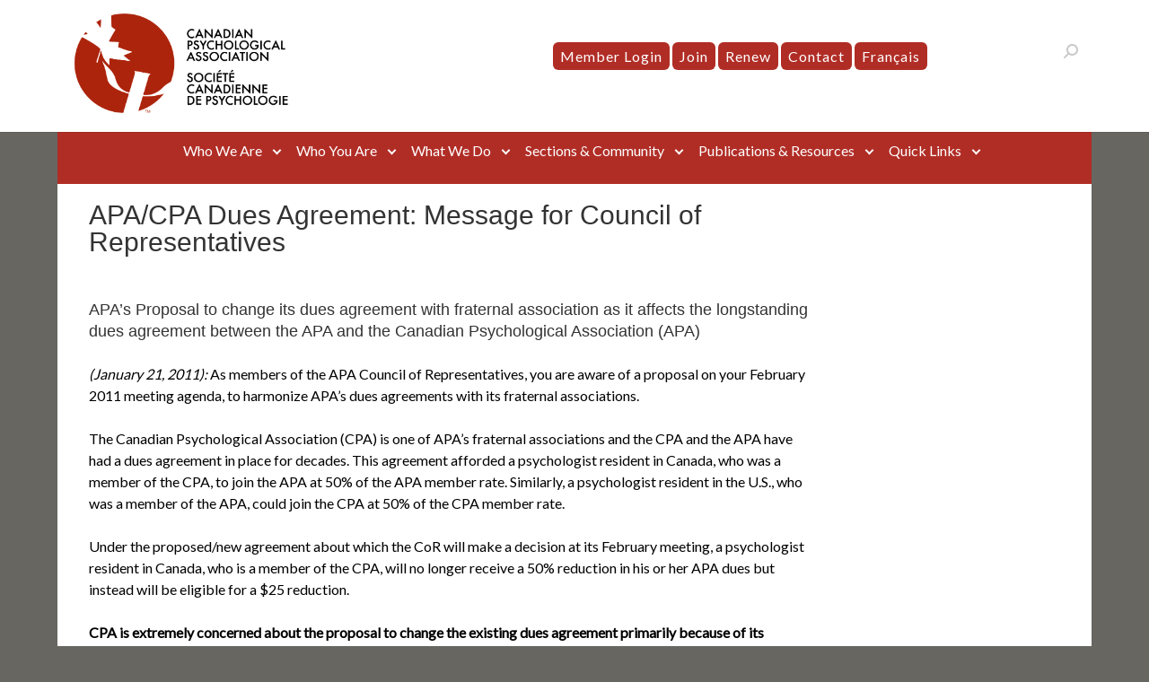

--- FILE ---
content_type: text/html; charset=UTF-8
request_url: https://cpa.ca/duesagreement/duesagreement_cor/
body_size: 27699
content:
<!doctype html>
<html dir="ltr" lang="en-US" prefix="og: https://ogp.me/ns#">
<head><style>img.lazy{min-height:1px}</style><link href="https://cpa.ca/wp-content/plugins/w3-total-cache/pub/js/lazyload.min.js" as="script">
	<meta charset="UTF-8">
	<meta name="viewport" content="width=device-width, initial-scale=1">
	<link rel="profile" href="http://gmpg.org/xfn/11">
<script src="https://use.fontawesome.com/releases/v6.5.2/js/all.js" integrity="sha384-QvGJBgkqeVjFCXW39Q3psy0yEymI5WTMC5V+6LnvmNIeDfvGo1AI/j0AlTrID9lQ" crossorigin="anonymous"></script>
	<title>APA/CPA Dues Agreement: Message for Council of Representatives - Canadian Psychological Association</title>
	<style>img:is([sizes="auto" i], [sizes^="auto," i]) { contain-intrinsic-size: 3000px 1500px }</style>
	<link rel="alternate" hreflang="en" href="https://cpa.ca/duesagreement/duesagreement_cor/" />
<link rel="alternate" hreflang="fr" href="https://cpa.ca/fr/duesagreement/duesagreement_cor/" />
<link rel="alternate" hreflang="x-default" href="https://cpa.ca/duesagreement/duesagreement_cor/" />

		<!-- All in One SEO 4.9.0 - aioseo.com -->
	<meta name="description" content="APA’s Proposal to change its dues agreement with fraternal association as it affects the longstanding dues agreement between the APA and the Canadian Psychological Association (APA) (January 21, 2011): As members of the APA Council of Representatives, you are aware of a proposal on your February 2011 meeting agenda, to harmonize APA’s dues agreements with its fraternal" />
	<meta name="robots" content="max-image-preview:large" />
	<link rel="canonical" href="https://cpa.ca/duesagreement/duesagreement_cor/" />
	<meta name="generator" content="All in One SEO (AIOSEO) 4.9.0" />
		<meta property="og:locale" content="en_US" />
		<meta property="og:site_name" content="Canadian Psychological Association - The national voice for psychology in Canada" />
		<meta property="og:type" content="article" />
		<meta property="og:title" content="APA/CPA Dues Agreement: Message for Council of Representatives - Canadian Psychological Association" />
		<meta property="og:description" content="APA’s Proposal to change its dues agreement with fraternal association as it affects the longstanding dues agreement between the APA and the Canadian Psychological Association (APA) (January 21, 2011): As members of the APA Council of Representatives, you are aware of a proposal on your February 2011 meeting agenda, to harmonize APA’s dues agreements with its fraternal" />
		<meta property="og:url" content="https://cpa.ca/duesagreement/duesagreement_cor/" />
		<meta property="og:image" content="https://cpa.ca/wp-content/uploads/2023/05/android-chrome-512x512-onwhite.png" />
		<meta property="og:image:secure_url" content="https://cpa.ca/wp-content/uploads/2023/05/android-chrome-512x512-onwhite.png" />
		<meta property="article:published_time" content="2011-06-22T18:47:08+00:00" />
		<meta property="article:modified_time" content="2024-12-02T21:29:47+00:00" />
		<meta property="article:publisher" content="https://www.facebook.com/CPA.SCP/" />
		<meta name="twitter:card" content="summary" />
		<meta name="twitter:site" content="@CPA_SCP" />
		<meta name="twitter:title" content="APA/CPA Dues Agreement: Message for Council of Representatives - Canadian Psychological Association" />
		<meta name="twitter:description" content="APA’s Proposal to change its dues agreement with fraternal association as it affects the longstanding dues agreement between the APA and the Canadian Psychological Association (APA) (January 21, 2011): As members of the APA Council of Representatives, you are aware of a proposal on your February 2011 meeting agenda, to harmonize APA’s dues agreements with its fraternal" />
		<meta name="twitter:creator" content="@CPA_SCP" />
		<meta name="twitter:image" content="https://cpa.ca/wp-content/uploads/2023/05/android-chrome-512x512-onwhite.png" />
		<script type="application/ld+json" class="aioseo-schema">
			{"@context":"https:\/\/schema.org","@graph":[{"@type":"BreadcrumbList","@id":"https:\/\/cpa.ca\/duesagreement\/duesagreement_cor\/#breadcrumblist","itemListElement":[{"@type":"ListItem","@id":"https:\/\/cpa.ca#listItem","position":1,"name":"Home","item":"https:\/\/cpa.ca","nextItem":{"@type":"ListItem","@id":"https:\/\/cpa.ca\/duesagreement\/#listItem","name":"APA\/CPA Dues Agreement"}},{"@type":"ListItem","@id":"https:\/\/cpa.ca\/duesagreement\/#listItem","position":2,"name":"APA\/CPA Dues Agreement","item":"https:\/\/cpa.ca\/duesagreement\/","nextItem":{"@type":"ListItem","@id":"https:\/\/cpa.ca\/duesagreement\/duesagreement_cor\/#listItem","name":"APA\/CPA Dues Agreement: Message for Council of Representatives"},"previousItem":{"@type":"ListItem","@id":"https:\/\/cpa.ca#listItem","name":"Home"}},{"@type":"ListItem","@id":"https:\/\/cpa.ca\/duesagreement\/duesagreement_cor\/#listItem","position":3,"name":"APA\/CPA Dues Agreement: Message for Council of Representatives","previousItem":{"@type":"ListItem","@id":"https:\/\/cpa.ca\/duesagreement\/#listItem","name":"APA\/CPA Dues Agreement"}}]},{"@type":"Organization","@id":"https:\/\/cpa.ca\/#organization","name":"Canadian Psychological Association","description":"The national voice for psychology in Canada","url":"https:\/\/cpa.ca\/","logo":{"@type":"ImageObject","url":"https:\/\/cpa.ca\/wp-content\/uploads\/2023\/05\/CPA-Main-Logo-Colour-PNG.png","@id":"https:\/\/cpa.ca\/duesagreement\/duesagreement_cor\/#organizationLogo","width":800,"height":392,"caption":"Canadian Psychological Association"},"image":{"@id":"https:\/\/cpa.ca\/duesagreement\/duesagreement_cor\/#organizationLogo"},"sameAs":["https:\/\/www.facebook.com\/CPA.SCP\/","https:\/\/twitter.com\/CPA_SCP","https:\/\/www.instagram.com\/canadianpsychological\/","https:\/\/www.youtube.com\/user\/CPAVideoChannel","https:\/\/www.linkedin.com\/company\/canadian-psychological-association\/","https:\/\/soundcloud.com\/user-389503679"]},{"@type":"WebPage","@id":"https:\/\/cpa.ca\/duesagreement\/duesagreement_cor\/#webpage","url":"https:\/\/cpa.ca\/duesagreement\/duesagreement_cor\/","name":"APA\/CPA Dues Agreement: Message for Council of Representatives - Canadian Psychological Association","description":"APA\u2019s Proposal to change its dues agreement with fraternal association as it affects the longstanding dues agreement between the APA and the Canadian Psychological Association (APA) (January 21, 2011): As members of the APA Council of Representatives, you are aware of a proposal on your February 2011 meeting agenda, to harmonize APA\u2019s dues agreements with its fraternal","inLanguage":"en-US","isPartOf":{"@id":"https:\/\/cpa.ca\/#website"},"breadcrumb":{"@id":"https:\/\/cpa.ca\/duesagreement\/duesagreement_cor\/#breadcrumblist"},"datePublished":"2011-06-22T14:47:08-04:00","dateModified":"2024-12-02T16:29:47-05:00"},{"@type":"WebSite","@id":"https:\/\/cpa.ca\/#website","url":"https:\/\/cpa.ca\/","name":"Canadian Psychological Association","description":"The national voice for psychology in Canada","inLanguage":"en-US","publisher":{"@id":"https:\/\/cpa.ca\/#organization"}}]}
		</script>
		<!-- All in One SEO -->

<link rel='dns-prefetch' href='//maxcdn.bootstrapcdn.com' />
<link rel='dns-prefetch' href='//fonts.googleapis.com' />
<link rel="alternate" type="application/rss+xml" title="Canadian Psychological Association &raquo; Feed" href="https://cpa.ca/feed/" />
<link rel="alternate" type="application/rss+xml" title="Canadian Psychological Association &raquo; Comments Feed" href="https://cpa.ca/comments/feed/" />
		<!-- This site uses the Google Analytics by MonsterInsights plugin v9.10.0 - Using Analytics tracking - https://www.monsterinsights.com/ -->
							<script src="//www.googletagmanager.com/gtag/js?id=G-R0DF2TCETZ"  data-cfasync="false" data-wpfc-render="false" type="text/javascript" async></script>
			<script data-cfasync="false" data-wpfc-render="false" type="text/javascript">
				var mi_version = '9.10.0';
				var mi_track_user = true;
				var mi_no_track_reason = '';
								var MonsterInsightsDefaultLocations = {"page_location":"https:\/\/cpa.ca\/duesagreement\/duesagreement_cor\/"};
								if ( typeof MonsterInsightsPrivacyGuardFilter === 'function' ) {
					var MonsterInsightsLocations = (typeof MonsterInsightsExcludeQuery === 'object') ? MonsterInsightsPrivacyGuardFilter( MonsterInsightsExcludeQuery ) : MonsterInsightsPrivacyGuardFilter( MonsterInsightsDefaultLocations );
				} else {
					var MonsterInsightsLocations = (typeof MonsterInsightsExcludeQuery === 'object') ? MonsterInsightsExcludeQuery : MonsterInsightsDefaultLocations;
				}

								var disableStrs = [
										'ga-disable-G-R0DF2TCETZ',
									];

				/* Function to detect opted out users */
				function __gtagTrackerIsOptedOut() {
					for (var index = 0; index < disableStrs.length; index++) {
						if (document.cookie.indexOf(disableStrs[index] + '=true') > -1) {
							return true;
						}
					}

					return false;
				}

				/* Disable tracking if the opt-out cookie exists. */
				if (__gtagTrackerIsOptedOut()) {
					for (var index = 0; index < disableStrs.length; index++) {
						window[disableStrs[index]] = true;
					}
				}

				/* Opt-out function */
				function __gtagTrackerOptout() {
					for (var index = 0; index < disableStrs.length; index++) {
						document.cookie = disableStrs[index] + '=true; expires=Thu, 31 Dec 2099 23:59:59 UTC; path=/';
						window[disableStrs[index]] = true;
					}
				}

				if ('undefined' === typeof gaOptout) {
					function gaOptout() {
						__gtagTrackerOptout();
					}
				}
								window.dataLayer = window.dataLayer || [];

				window.MonsterInsightsDualTracker = {
					helpers: {},
					trackers: {},
				};
				if (mi_track_user) {
					function __gtagDataLayer() {
						dataLayer.push(arguments);
					}

					function __gtagTracker(type, name, parameters) {
						if (!parameters) {
							parameters = {};
						}

						if (parameters.send_to) {
							__gtagDataLayer.apply(null, arguments);
							return;
						}

						if (type === 'event') {
														parameters.send_to = monsterinsights_frontend.v4_id;
							var hookName = name;
							if (typeof parameters['event_category'] !== 'undefined') {
								hookName = parameters['event_category'] + ':' + name;
							}

							if (typeof MonsterInsightsDualTracker.trackers[hookName] !== 'undefined') {
								MonsterInsightsDualTracker.trackers[hookName](parameters);
							} else {
								__gtagDataLayer('event', name, parameters);
							}
							
						} else {
							__gtagDataLayer.apply(null, arguments);
						}
					}

					__gtagTracker('js', new Date());
					__gtagTracker('set', {
						'developer_id.dZGIzZG': true,
											});
					if ( MonsterInsightsLocations.page_location ) {
						__gtagTracker('set', MonsterInsightsLocations);
					}
										__gtagTracker('config', 'G-R0DF2TCETZ', {"forceSSL":"true"} );
										window.gtag = __gtagTracker;										(function () {
						/* https://developers.google.com/analytics/devguides/collection/analyticsjs/ */
						/* ga and __gaTracker compatibility shim. */
						var noopfn = function () {
							return null;
						};
						var newtracker = function () {
							return new Tracker();
						};
						var Tracker = function () {
							return null;
						};
						var p = Tracker.prototype;
						p.get = noopfn;
						p.set = noopfn;
						p.send = function () {
							var args = Array.prototype.slice.call(arguments);
							args.unshift('send');
							__gaTracker.apply(null, args);
						};
						var __gaTracker = function () {
							var len = arguments.length;
							if (len === 0) {
								return;
							}
							var f = arguments[len - 1];
							if (typeof f !== 'object' || f === null || typeof f.hitCallback !== 'function') {
								if ('send' === arguments[0]) {
									var hitConverted, hitObject = false, action;
									if ('event' === arguments[1]) {
										if ('undefined' !== typeof arguments[3]) {
											hitObject = {
												'eventAction': arguments[3],
												'eventCategory': arguments[2],
												'eventLabel': arguments[4],
												'value': arguments[5] ? arguments[5] : 1,
											}
										}
									}
									if ('pageview' === arguments[1]) {
										if ('undefined' !== typeof arguments[2]) {
											hitObject = {
												'eventAction': 'page_view',
												'page_path': arguments[2],
											}
										}
									}
									if (typeof arguments[2] === 'object') {
										hitObject = arguments[2];
									}
									if (typeof arguments[5] === 'object') {
										Object.assign(hitObject, arguments[5]);
									}
									if ('undefined' !== typeof arguments[1].hitType) {
										hitObject = arguments[1];
										if ('pageview' === hitObject.hitType) {
											hitObject.eventAction = 'page_view';
										}
									}
									if (hitObject) {
										action = 'timing' === arguments[1].hitType ? 'timing_complete' : hitObject.eventAction;
										hitConverted = mapArgs(hitObject);
										__gtagTracker('event', action, hitConverted);
									}
								}
								return;
							}

							function mapArgs(args) {
								var arg, hit = {};
								var gaMap = {
									'eventCategory': 'event_category',
									'eventAction': 'event_action',
									'eventLabel': 'event_label',
									'eventValue': 'event_value',
									'nonInteraction': 'non_interaction',
									'timingCategory': 'event_category',
									'timingVar': 'name',
									'timingValue': 'value',
									'timingLabel': 'event_label',
									'page': 'page_path',
									'location': 'page_location',
									'title': 'page_title',
									'referrer' : 'page_referrer',
								};
								for (arg in args) {
																		if (!(!args.hasOwnProperty(arg) || !gaMap.hasOwnProperty(arg))) {
										hit[gaMap[arg]] = args[arg];
									} else {
										hit[arg] = args[arg];
									}
								}
								return hit;
							}

							try {
								f.hitCallback();
							} catch (ex) {
							}
						};
						__gaTracker.create = newtracker;
						__gaTracker.getByName = newtracker;
						__gaTracker.getAll = function () {
							return [];
						};
						__gaTracker.remove = noopfn;
						__gaTracker.loaded = true;
						window['__gaTracker'] = __gaTracker;
					})();
									} else {
										console.log("");
					(function () {
						function __gtagTracker() {
							return null;
						}

						window['__gtagTracker'] = __gtagTracker;
						window['gtag'] = __gtagTracker;
					})();
									}
			</script>
							<!-- / Google Analytics by MonsterInsights -->
		<script type="text/javascript">
/* <![CDATA[ */
window._wpemojiSettings = {"baseUrl":"https:\/\/s.w.org\/images\/core\/emoji\/16.0.1\/72x72\/","ext":".png","svgUrl":"https:\/\/s.w.org\/images\/core\/emoji\/16.0.1\/svg\/","svgExt":".svg","source":{"concatemoji":"https:\/\/cpa.ca\/wp-includes\/js\/wp-emoji-release.min.js?ver=6.8.3"}};
/*! This file is auto-generated */
!function(s,n){var o,i,e;function c(e){try{var t={supportTests:e,timestamp:(new Date).valueOf()};sessionStorage.setItem(o,JSON.stringify(t))}catch(e){}}function p(e,t,n){e.clearRect(0,0,e.canvas.width,e.canvas.height),e.fillText(t,0,0);var t=new Uint32Array(e.getImageData(0,0,e.canvas.width,e.canvas.height).data),a=(e.clearRect(0,0,e.canvas.width,e.canvas.height),e.fillText(n,0,0),new Uint32Array(e.getImageData(0,0,e.canvas.width,e.canvas.height).data));return t.every(function(e,t){return e===a[t]})}function u(e,t){e.clearRect(0,0,e.canvas.width,e.canvas.height),e.fillText(t,0,0);for(var n=e.getImageData(16,16,1,1),a=0;a<n.data.length;a++)if(0!==n.data[a])return!1;return!0}function f(e,t,n,a){switch(t){case"flag":return n(e,"\ud83c\udff3\ufe0f\u200d\u26a7\ufe0f","\ud83c\udff3\ufe0f\u200b\u26a7\ufe0f")?!1:!n(e,"\ud83c\udde8\ud83c\uddf6","\ud83c\udde8\u200b\ud83c\uddf6")&&!n(e,"\ud83c\udff4\udb40\udc67\udb40\udc62\udb40\udc65\udb40\udc6e\udb40\udc67\udb40\udc7f","\ud83c\udff4\u200b\udb40\udc67\u200b\udb40\udc62\u200b\udb40\udc65\u200b\udb40\udc6e\u200b\udb40\udc67\u200b\udb40\udc7f");case"emoji":return!a(e,"\ud83e\udedf")}return!1}function g(e,t,n,a){var r="undefined"!=typeof WorkerGlobalScope&&self instanceof WorkerGlobalScope?new OffscreenCanvas(300,150):s.createElement("canvas"),o=r.getContext("2d",{willReadFrequently:!0}),i=(o.textBaseline="top",o.font="600 32px Arial",{});return e.forEach(function(e){i[e]=t(o,e,n,a)}),i}function t(e){var t=s.createElement("script");t.src=e,t.defer=!0,s.head.appendChild(t)}"undefined"!=typeof Promise&&(o="wpEmojiSettingsSupports",i=["flag","emoji"],n.supports={everything:!0,everythingExceptFlag:!0},e=new Promise(function(e){s.addEventListener("DOMContentLoaded",e,{once:!0})}),new Promise(function(t){var n=function(){try{var e=JSON.parse(sessionStorage.getItem(o));if("object"==typeof e&&"number"==typeof e.timestamp&&(new Date).valueOf()<e.timestamp+604800&&"object"==typeof e.supportTests)return e.supportTests}catch(e){}return null}();if(!n){if("undefined"!=typeof Worker&&"undefined"!=typeof OffscreenCanvas&&"undefined"!=typeof URL&&URL.createObjectURL&&"undefined"!=typeof Blob)try{var e="postMessage("+g.toString()+"("+[JSON.stringify(i),f.toString(),p.toString(),u.toString()].join(",")+"));",a=new Blob([e],{type:"text/javascript"}),r=new Worker(URL.createObjectURL(a),{name:"wpTestEmojiSupports"});return void(r.onmessage=function(e){c(n=e.data),r.terminate(),t(n)})}catch(e){}c(n=g(i,f,p,u))}t(n)}).then(function(e){for(var t in e)n.supports[t]=e[t],n.supports.everything=n.supports.everything&&n.supports[t],"flag"!==t&&(n.supports.everythingExceptFlag=n.supports.everythingExceptFlag&&n.supports[t]);n.supports.everythingExceptFlag=n.supports.everythingExceptFlag&&!n.supports.flag,n.DOMReady=!1,n.readyCallback=function(){n.DOMReady=!0}}).then(function(){return e}).then(function(){var e;n.supports.everything||(n.readyCallback(),(e=n.source||{}).concatemoji?t(e.concatemoji):e.wpemoji&&e.twemoji&&(t(e.twemoji),t(e.wpemoji)))}))}((window,document),window._wpemojiSettings);
/* ]]> */
</script>
<link rel='stylesheet' id='sbi_styles-css' href='https://cpa.ca/wp-content/plugins/instagram-feed/css/sbi-styles.min.css?ver=6.9.1' type='text/css' media='all' />
<style id='wp-emoji-styles-inline-css' type='text/css'>

	img.wp-smiley, img.emoji {
		display: inline !important;
		border: none !important;
		box-shadow: none !important;
		height: 1em !important;
		width: 1em !important;
		margin: 0 0.07em !important;
		vertical-align: -0.1em !important;
		background: none !important;
		padding: 0 !important;
	}
</style>
<link rel='stylesheet' id='wp-block-library-css' href='https://cpa.ca/wp-includes/css/dist/block-library/style.min.css?ver=6.8.3' type='text/css' media='all' />
<style id='classic-theme-styles-inline-css' type='text/css'>
/*! This file is auto-generated */
.wp-block-button__link{color:#fff;background-color:#32373c;border-radius:9999px;box-shadow:none;text-decoration:none;padding:calc(.667em + 2px) calc(1.333em + 2px);font-size:1.125em}.wp-block-file__button{background:#32373c;color:#fff;text-decoration:none}
</style>
<link rel='stylesheet' id='aioseo/css/src/vue/standalone/blocks/table-of-contents/global.scss-css' href='https://cpa.ca/wp-content/plugins/all-in-one-seo-pack/dist/Lite/assets/css/table-of-contents/global.e90f6d47.css?ver=4.9.0' type='text/css' media='all' />
<style id='global-styles-inline-css' type='text/css'>
:root{--wp--preset--aspect-ratio--square: 1;--wp--preset--aspect-ratio--4-3: 4/3;--wp--preset--aspect-ratio--3-4: 3/4;--wp--preset--aspect-ratio--3-2: 3/2;--wp--preset--aspect-ratio--2-3: 2/3;--wp--preset--aspect-ratio--16-9: 16/9;--wp--preset--aspect-ratio--9-16: 9/16;--wp--preset--color--black: #000000;--wp--preset--color--cyan-bluish-gray: #abb8c3;--wp--preset--color--white: #ffffff;--wp--preset--color--pale-pink: #f78da7;--wp--preset--color--vivid-red: #cf2e2e;--wp--preset--color--luminous-vivid-orange: #ff6900;--wp--preset--color--luminous-vivid-amber: #fcb900;--wp--preset--color--light-green-cyan: #7bdcb5;--wp--preset--color--vivid-green-cyan: #00d084;--wp--preset--color--pale-cyan-blue: #8ed1fc;--wp--preset--color--vivid-cyan-blue: #0693e3;--wp--preset--color--vivid-purple: #9b51e0;--wp--preset--gradient--vivid-cyan-blue-to-vivid-purple: linear-gradient(135deg,rgba(6,147,227,1) 0%,rgb(155,81,224) 100%);--wp--preset--gradient--light-green-cyan-to-vivid-green-cyan: linear-gradient(135deg,rgb(122,220,180) 0%,rgb(0,208,130) 100%);--wp--preset--gradient--luminous-vivid-amber-to-luminous-vivid-orange: linear-gradient(135deg,rgba(252,185,0,1) 0%,rgba(255,105,0,1) 100%);--wp--preset--gradient--luminous-vivid-orange-to-vivid-red: linear-gradient(135deg,rgba(255,105,0,1) 0%,rgb(207,46,46) 100%);--wp--preset--gradient--very-light-gray-to-cyan-bluish-gray: linear-gradient(135deg,rgb(238,238,238) 0%,rgb(169,184,195) 100%);--wp--preset--gradient--cool-to-warm-spectrum: linear-gradient(135deg,rgb(74,234,220) 0%,rgb(151,120,209) 20%,rgb(207,42,186) 40%,rgb(238,44,130) 60%,rgb(251,105,98) 80%,rgb(254,248,76) 100%);--wp--preset--gradient--blush-light-purple: linear-gradient(135deg,rgb(255,206,236) 0%,rgb(152,150,240) 100%);--wp--preset--gradient--blush-bordeaux: linear-gradient(135deg,rgb(254,205,165) 0%,rgb(254,45,45) 50%,rgb(107,0,62) 100%);--wp--preset--gradient--luminous-dusk: linear-gradient(135deg,rgb(255,203,112) 0%,rgb(199,81,192) 50%,rgb(65,88,208) 100%);--wp--preset--gradient--pale-ocean: linear-gradient(135deg,rgb(255,245,203) 0%,rgb(182,227,212) 50%,rgb(51,167,181) 100%);--wp--preset--gradient--electric-grass: linear-gradient(135deg,rgb(202,248,128) 0%,rgb(113,206,126) 100%);--wp--preset--gradient--midnight: linear-gradient(135deg,rgb(2,3,129) 0%,rgb(40,116,252) 100%);--wp--preset--font-size--small: 13px;--wp--preset--font-size--medium: 20px;--wp--preset--font-size--large: 36px;--wp--preset--font-size--x-large: 42px;--wp--preset--spacing--20: 0.44rem;--wp--preset--spacing--30: 0.67rem;--wp--preset--spacing--40: 1rem;--wp--preset--spacing--50: 1.5rem;--wp--preset--spacing--60: 2.25rem;--wp--preset--spacing--70: 3.38rem;--wp--preset--spacing--80: 5.06rem;--wp--preset--shadow--natural: 6px 6px 9px rgba(0, 0, 0, 0.2);--wp--preset--shadow--deep: 12px 12px 50px rgba(0, 0, 0, 0.4);--wp--preset--shadow--sharp: 6px 6px 0px rgba(0, 0, 0, 0.2);--wp--preset--shadow--outlined: 6px 6px 0px -3px rgba(255, 255, 255, 1), 6px 6px rgba(0, 0, 0, 1);--wp--preset--shadow--crisp: 6px 6px 0px rgba(0, 0, 0, 1);}:where(.is-layout-flex){gap: 0.5em;}:where(.is-layout-grid){gap: 0.5em;}body .is-layout-flex{display: flex;}.is-layout-flex{flex-wrap: wrap;align-items: center;}.is-layout-flex > :is(*, div){margin: 0;}body .is-layout-grid{display: grid;}.is-layout-grid > :is(*, div){margin: 0;}:where(.wp-block-columns.is-layout-flex){gap: 2em;}:where(.wp-block-columns.is-layout-grid){gap: 2em;}:where(.wp-block-post-template.is-layout-flex){gap: 1.25em;}:where(.wp-block-post-template.is-layout-grid){gap: 1.25em;}.has-black-color{color: var(--wp--preset--color--black) !important;}.has-cyan-bluish-gray-color{color: var(--wp--preset--color--cyan-bluish-gray) !important;}.has-white-color{color: var(--wp--preset--color--white) !important;}.has-pale-pink-color{color: var(--wp--preset--color--pale-pink) !important;}.has-vivid-red-color{color: var(--wp--preset--color--vivid-red) !important;}.has-luminous-vivid-orange-color{color: var(--wp--preset--color--luminous-vivid-orange) !important;}.has-luminous-vivid-amber-color{color: var(--wp--preset--color--luminous-vivid-amber) !important;}.has-light-green-cyan-color{color: var(--wp--preset--color--light-green-cyan) !important;}.has-vivid-green-cyan-color{color: var(--wp--preset--color--vivid-green-cyan) !important;}.has-pale-cyan-blue-color{color: var(--wp--preset--color--pale-cyan-blue) !important;}.has-vivid-cyan-blue-color{color: var(--wp--preset--color--vivid-cyan-blue) !important;}.has-vivid-purple-color{color: var(--wp--preset--color--vivid-purple) !important;}.has-black-background-color{background-color: var(--wp--preset--color--black) !important;}.has-cyan-bluish-gray-background-color{background-color: var(--wp--preset--color--cyan-bluish-gray) !important;}.has-white-background-color{background-color: var(--wp--preset--color--white) !important;}.has-pale-pink-background-color{background-color: var(--wp--preset--color--pale-pink) !important;}.has-vivid-red-background-color{background-color: var(--wp--preset--color--vivid-red) !important;}.has-luminous-vivid-orange-background-color{background-color: var(--wp--preset--color--luminous-vivid-orange) !important;}.has-luminous-vivid-amber-background-color{background-color: var(--wp--preset--color--luminous-vivid-amber) !important;}.has-light-green-cyan-background-color{background-color: var(--wp--preset--color--light-green-cyan) !important;}.has-vivid-green-cyan-background-color{background-color: var(--wp--preset--color--vivid-green-cyan) !important;}.has-pale-cyan-blue-background-color{background-color: var(--wp--preset--color--pale-cyan-blue) !important;}.has-vivid-cyan-blue-background-color{background-color: var(--wp--preset--color--vivid-cyan-blue) !important;}.has-vivid-purple-background-color{background-color: var(--wp--preset--color--vivid-purple) !important;}.has-black-border-color{border-color: var(--wp--preset--color--black) !important;}.has-cyan-bluish-gray-border-color{border-color: var(--wp--preset--color--cyan-bluish-gray) !important;}.has-white-border-color{border-color: var(--wp--preset--color--white) !important;}.has-pale-pink-border-color{border-color: var(--wp--preset--color--pale-pink) !important;}.has-vivid-red-border-color{border-color: var(--wp--preset--color--vivid-red) !important;}.has-luminous-vivid-orange-border-color{border-color: var(--wp--preset--color--luminous-vivid-orange) !important;}.has-luminous-vivid-amber-border-color{border-color: var(--wp--preset--color--luminous-vivid-amber) !important;}.has-light-green-cyan-border-color{border-color: var(--wp--preset--color--light-green-cyan) !important;}.has-vivid-green-cyan-border-color{border-color: var(--wp--preset--color--vivid-green-cyan) !important;}.has-pale-cyan-blue-border-color{border-color: var(--wp--preset--color--pale-cyan-blue) !important;}.has-vivid-cyan-blue-border-color{border-color: var(--wp--preset--color--vivid-cyan-blue) !important;}.has-vivid-purple-border-color{border-color: var(--wp--preset--color--vivid-purple) !important;}.has-vivid-cyan-blue-to-vivid-purple-gradient-background{background: var(--wp--preset--gradient--vivid-cyan-blue-to-vivid-purple) !important;}.has-light-green-cyan-to-vivid-green-cyan-gradient-background{background: var(--wp--preset--gradient--light-green-cyan-to-vivid-green-cyan) !important;}.has-luminous-vivid-amber-to-luminous-vivid-orange-gradient-background{background: var(--wp--preset--gradient--luminous-vivid-amber-to-luminous-vivid-orange) !important;}.has-luminous-vivid-orange-to-vivid-red-gradient-background{background: var(--wp--preset--gradient--luminous-vivid-orange-to-vivid-red) !important;}.has-very-light-gray-to-cyan-bluish-gray-gradient-background{background: var(--wp--preset--gradient--very-light-gray-to-cyan-bluish-gray) !important;}.has-cool-to-warm-spectrum-gradient-background{background: var(--wp--preset--gradient--cool-to-warm-spectrum) !important;}.has-blush-light-purple-gradient-background{background: var(--wp--preset--gradient--blush-light-purple) !important;}.has-blush-bordeaux-gradient-background{background: var(--wp--preset--gradient--blush-bordeaux) !important;}.has-luminous-dusk-gradient-background{background: var(--wp--preset--gradient--luminous-dusk) !important;}.has-pale-ocean-gradient-background{background: var(--wp--preset--gradient--pale-ocean) !important;}.has-electric-grass-gradient-background{background: var(--wp--preset--gradient--electric-grass) !important;}.has-midnight-gradient-background{background: var(--wp--preset--gradient--midnight) !important;}.has-small-font-size{font-size: var(--wp--preset--font-size--small) !important;}.has-medium-font-size{font-size: var(--wp--preset--font-size--medium) !important;}.has-large-font-size{font-size: var(--wp--preset--font-size--large) !important;}.has-x-large-font-size{font-size: var(--wp--preset--font-size--x-large) !important;}
:where(.wp-block-post-template.is-layout-flex){gap: 1.25em;}:where(.wp-block-post-template.is-layout-grid){gap: 1.25em;}
:where(.wp-block-columns.is-layout-flex){gap: 2em;}:where(.wp-block-columns.is-layout-grid){gap: 2em;}
:root :where(.wp-block-pullquote){font-size: 1.5em;line-height: 1.6;}
</style>
<link rel='stylesheet' id='ctf_styles-css' href='https://cpa.ca/wp-content/plugins/custom-twitter-feeds/css/ctf-styles.min.css?ver=2.3.1' type='text/css' media='all' />
<style id='woocommerce-inline-inline-css' type='text/css'>
.woocommerce form .form-row .required { visibility: visible; }
</style>
<link rel='stylesheet' id='cff-css' href='https://cpa.ca/wp-content/plugins/custom-facebook-feed/assets/css/cff-style.min.css?ver=4.3.4' type='text/css' media='all' />
<link rel='stylesheet' id='sb-font-awesome-css' href='https://maxcdn.bootstrapcdn.com/font-awesome/4.7.0/css/font-awesome.min.css?ver=6.8.3' type='text/css' media='all' />
<link rel='stylesheet' id='wpml-legacy-horizontal-list-0-css' href='https://cpa.ca/wp-content/plugins/sitepress-multilingual-cms/templates/language-switchers/legacy-list-horizontal/style.min.css?ver=1' type='text/css' media='all' />
<link rel='stylesheet' id='wpml-menu-item-0-css' href='https://cpa.ca/wp-content/plugins/sitepress-multilingual-cms/templates/language-switchers/menu-item/style.min.css?ver=1' type='text/css' media='all' />
<link rel='stylesheet' id='brands-styles-css' href='https://cpa.ca/wp-content/plugins/woocommerce/assets/css/brands.css?ver=10.3.4' type='text/css' media='all' />
<link rel='stylesheet' id='cpa-style-css' href='https://cpa.ca/wp-content/themes/cpa/style.css?ver=6.8.3' type='text/css' media='all' />
<link rel='stylesheet' id='cpa-google-fonts-css' href='https://fonts.googleapis.com/css?family=Asul%7CLato&#038;ver=6.8.3' type='text/css' media='all' />
<link rel='stylesheet' id='slickcss-css' href='https://cpa.ca/wp-content/themes/cpa/css/slick.css?ver=all' type='text/css' media='all' />
<link rel='stylesheet' id='cpa-woocommerce-style-css' href='https://cpa.ca/wp-content/themes/cpa/woocommerce.css?ver=6.8.3' type='text/css' media='all' />
<style id='cpa-woocommerce-style-inline-css' type='text/css'>
@font-face {
			font-family: "star";
			src: url("https://cpa.ca/wp-content/plugins/woocommerce/assets/fonts/star.eot");
			src: url("https://cpa.ca/wp-content/plugins/woocommerce/assets/fonts/star.eot?#iefix") format("embedded-opentype"),
				url("https://cpa.ca/wp-content/plugins/woocommerce/assets/fonts/star.woff") format("woff"),
				url("https://cpa.ca/wp-content/plugins/woocommerce/assets/fonts/star.ttf") format("truetype"),
				url("https://cpa.ca/wp-content/plugins/woocommerce/assets/fonts/star.svg#star") format("svg");
			font-weight: normal;
			font-style: normal;
		}
</style>
<script type="text/javascript" src="https://cpa.ca/wp-content/plugins/google-analytics-for-wordpress/assets/js/frontend-gtag.min.js?ver=9.10.0" id="monsterinsights-frontend-script-js" async="async" data-wp-strategy="async"></script>
<script data-cfasync="false" data-wpfc-render="false" type="text/javascript" id='monsterinsights-frontend-script-js-extra'>/* <![CDATA[ */
var monsterinsights_frontend = {"js_events_tracking":"true","download_extensions":"doc,pdf,ppt,zip,xls,docx,pptx,xlsx","inbound_paths":"[]","home_url":"https:\/\/cpa.ca","hash_tracking":"false","v4_id":"G-R0DF2TCETZ"};/* ]]> */
</script>
<script type="text/javascript" src="https://cpa.ca/wp-includes/js/jquery/jquery.min.js?ver=3.7.1" id="jquery-core-js"></script>
<script type="text/javascript" src="https://cpa.ca/wp-includes/js/jquery/jquery-migrate.min.js?ver=3.4.1" id="jquery-migrate-js"></script>
<script type="text/javascript" src="https://cpa.ca/wp-content/plugins/woocommerce/assets/js/jquery-blockui/jquery.blockUI.min.js?ver=2.7.0-wc.10.3.4" id="wc-jquery-blockui-js" defer="defer" data-wp-strategy="defer"></script>
<script type="text/javascript" id="wc-add-to-cart-js-extra">
/* <![CDATA[ */
var wc_add_to_cart_params = {"ajax_url":"\/wp-admin\/admin-ajax.php","wc_ajax_url":"\/?wc-ajax=%%endpoint%%","i18n_view_cart":"View cart","cart_url":"https:\/\/cpa.ca\/?page_id=112","is_cart":"","cart_redirect_after_add":"no"};
/* ]]> */
</script>
<script type="text/javascript" src="https://cpa.ca/wp-content/plugins/woocommerce/assets/js/frontend/add-to-cart.min.js?ver=10.3.4" id="wc-add-to-cart-js" defer="defer" data-wp-strategy="defer"></script>
<script type="text/javascript" src="https://cpa.ca/wp-content/plugins/woocommerce/assets/js/js-cookie/js.cookie.min.js?ver=2.1.4-wc.10.3.4" id="wc-js-cookie-js" defer="defer" data-wp-strategy="defer"></script>
<script type="text/javascript" id="woocommerce-js-extra">
/* <![CDATA[ */
var woocommerce_params = {"ajax_url":"\/wp-admin\/admin-ajax.php","wc_ajax_url":"\/?wc-ajax=%%endpoint%%","i18n_password_show":"Show password","i18n_password_hide":"Hide password"};
/* ]]> */
</script>
<script type="text/javascript" src="https://cpa.ca/wp-content/plugins/woocommerce/assets/js/frontend/woocommerce.min.js?ver=10.3.4" id="woocommerce-js" defer="defer" data-wp-strategy="defer"></script>
<link rel="https://api.w.org/" href="https://cpa.ca/wp-json/" /><link rel="alternate" title="JSON" type="application/json" href="https://cpa.ca/wp-json/wp/v2/pages/2465" /><link rel="EditURI" type="application/rsd+xml" title="RSD" href="https://cpa.ca/xmlrpc.php?rsd" />
<meta name="generator" content="WordPress 6.8.3" />
<meta name="generator" content="WooCommerce 10.3.4" />
<link rel='shortlink' href='https://cpa.ca/?p=2465' />
<link rel="alternate" title="oEmbed (JSON)" type="application/json+oembed" href="https://cpa.ca/wp-json/oembed/1.0/embed?url=https%3A%2F%2Fcpa.ca%2Fduesagreement%2Fduesagreement_cor%2F" />
<link rel="alternate" title="oEmbed (XML)" type="text/xml+oembed" href="https://cpa.ca/wp-json/oembed/1.0/embed?url=https%3A%2F%2Fcpa.ca%2Fduesagreement%2Fduesagreement_cor%2F&#038;format=xml" />
<meta name="generator" content="WPML ver:4.8.4 stt:1,4;" />

<!-- This site is using AdRotate v5.7.3 Professional to display their advertisements - https://ajdg.solutions/ -->
<!-- AdRotate CSS -->
<style type="text/css" media="screen">
	.g { margin:0px; padding:0px; overflow:hidden; line-height:1; zoom:1; }
	.g img { height:auto; }
	.g-col { position:relative; float:left; }
	.g-col:first-child { margin-left: 0; }
	.g-col:last-child { margin-right: 0; }
	.g-1 { width:100%; max-width:728px; height:100%; max-height:92px; margin: 0 auto; }
	@media only screen and (max-width: 480px) {
		.g-col, .g-dyn, .g-single { width:100%; margin-left:0; margin-right:0; }
	}
</style>
<!-- /AdRotate CSS -->

        <!-- Custom Twitter Feeds CSS -->
        <style type="text/css">
            .ctf-header  { 
display: none;
}
        </style>
        
		<!-- CPT UI Extended Customizer CSS -->
		<style type="text/css" id="cpt-ui-extended-css">
																										</style>
		<!-- /CPT UI Extended Customizer CSS -->

		        <style>

        </style>
        	<noscript><style>.woocommerce-product-gallery{ opacity: 1 !important; }</style></noscript>
	<!-- Instagram Feed CSS -->
<style type="text/css">
#sbi_mod_link, #sbi_mod_error{ display: block !important; width: 100%; float: left; box-sizing: border-box; }
</style>
		<style type="text/css">
					.site-title,
			.site-description {
				position: absolute;
				clip: rect(1px, 1px, 1px, 1px);
			}
				</style>
		<link rel="icon" href="https://cpa.ca/wp-content/uploads/2023/04/cropped-android-chrome-512x512-onwhite-32x32.png" sizes="32x32" />
<link rel="icon" href="https://cpa.ca/wp-content/uploads/2023/04/cropped-android-chrome-512x512-onwhite-192x192.png" sizes="192x192" />
<link rel="apple-touch-icon" href="https://cpa.ca/wp-content/uploads/2023/04/cropped-android-chrome-512x512-onwhite-180x180.png" />
<meta name="msapplication-TileImage" content="https://cpa.ca/wp-content/uploads/2023/04/cropped-android-chrome-512x512-onwhite-270x270.png" />
		<style type="text/css" id="wp-custom-css">
			/*
You can add your own CSS here.

Click the help icon above to learn more.
*/

/* TEMPORARY---- DISABLE BANNER TEXT BACKGROUND COLOUR */
.slick-container h1 {background: rgba(176, 45, 38, 0.0);}
/* ----------------------------- */


/* TEMPORARY---- HIDE CART & ADD-TO-CART BUTTONS */
.single_add_to_cart_button {
	display: none;}
.cart-wrap {
	display: none;}
/* ----------------------------- */

/* ---Search Form background---- */

.search-form input { 
    background-color: #EEE;
}
/* ----------------------------- */


.new, .alert{
	font-family:Cambria, Cochin, Georgia, Times, "Times New Roman", serif;
	padding-left:3px;
	padding-right:3px;
	background-color: #bd2115;	
	color:white;	
}
.new {
	font-weight:bolder;
}
.alert {
	font-weight:normal;
	font-style: italic;
}
.revised {
	font-family:Cambria, Cochin, Georgia, Times, "Times New Roman", serif;
	padding-left:3px;
	padding-right:3px;
	color: #bd2115;	
	background-color:white;	
	font-weight:normal;
	font-style: italic;
	border: thin #bd2115 solid;
}
.video {
	font-family:Cambria, Cochin, Georgia, Times, "Times New Roman", serif;
	padding-left:3px;
	padding-right:3px;
	color: white;	
	background-color:#3A5DAB;	
	font-weight:bolder;
}
.imagelink {
	border-bottom: black thin solid; 
	border-left: black thin solid; 
	border-top: black thin solid; 
	border-right: black thin solid
}
.hidden
{
display:none;
}
		
.textwrapleft {
	float: left;
margin: 0px 10px 5px 0px;
}
.textwrapright {
	float: right;
margin: 0px 0px 5px 10px;
}
.redbase td {
	border-collapse: collapse; border-bottom: firebrick thin solid;
}
.divheader {	
width:847px;
height:52px;
color:white; 
background-image:url('https://staging.cpa.ca/docs/graphics/div_header.png');
line-height:12pt;
}
.divheaderfull {	

height:52px;
color:white; 
background-image:url('https://staging.cpa.ca/docs/graphics/div_headerfull.png');
line-height:12pt;
}

.divheadertext {
	font-size: 24px; 
	color: white; 
	font-family: Arial, Helvetica, sans-serif; 
	padding-left:25px;
	line-height:24pt;
}

.divheader600 {	
width:670px;
height:52px;
color:white; 
background-image:url('/docs/graphics/div_header.png');
line-height:12pt;
}
.divheader600text {
	font-size: 24px; 
	color: white; 
	font-family: Arial, Helvetica, sans-serif; 
	padding-left:25px;
	line-height:24pt;	
}
.myButton {
	-moz-box-shadow: 0px 1px 0px 0px #1c1b18;
	-webkit-box-shadow: 0px 1px 0px 0px #1c1b18;
	box-shadow: 0px 1px 0px 0px #1c1b18;
	background:-webkit-gradient(linear, left top, left bottom, color-stop(0.05, #ffffff), color-stop(1, #ccc2a6));
	background:-moz-linear-gradient(top, #ffffff 5%, #ccc2a6 100%);
	background:-webkit-linear-gradient(top, #ffffff 5%, #ccc2a6 100%);
	background:-o-linear-gradient(top, #ffffff 5%, #ccc2a6 100%);
	background:-ms-linear-gradient(top, #ffffff 5%, #ccc2a6 100%);
	background:linear-gradient(to bottom, #ffffff 5%, #ccc2a6 100%);
	filter:progid:DXImageTransform.Microsoft.gradient(startColorstr='#ffffff', endColorstr='#ccc2a6',GradientType=0);
	background-color:#ffffff;
	-moz-border-radius:15px;
	-webkit-border-radius:15px;
	border-radius:15px;
	border:2px solid #333029;
	display:inline-block;
	cursor:pointer;
	color:#505739;
	font-family:arial;
	font-size:22px;
	font-weight:bold;
	padding:12px 16px;
	text-decoration:none;
	text-shadow:0px 1px 0px #ffffff;
}
.myButton:hover {
	background:-webkit-gradient(linear, left top, left bottom, color-stop(0.05, #ccc2a6), color-stop(1, #ffffff));
	background:-moz-linear-gradient(top, #ccc2a6 5%, #ffffff 100%);
	background:-webkit-linear-gradient(top, #ccc2a6 5%, #ffffff 100%);
	background:-o-linear-gradient(top, #ccc2a6 5%, #ffffff 100%);
	background:-ms-linear-gradient(top, #ccc2a6 5%, #ffffff 100%);
	background:linear-gradient(to bottom, #ccc2a6 5%, #ffffff 100%);
	filter:progid:DXImageTransform.Microsoft.gradient(startColorstr='#ccc2a6', endColorstr='#ffffff',GradientType=0);
	background-color:#ccc2a6;
}
.myButton:active {
	position:relative;
	top:1px;
}


.RedButton {
	background-color:#b02d26 ;
	-moz-border-radius:15px;
	-webkit-border-radius:15px;
	border-radius:15px;
	display:inline-block;
	cursor:pointer;
	color:#FFF;
	font-family:arial;
	font-size:22px;
	font-weight:bold;
	padding:12px 16px;
	text-shadow:0px 1px 0px #922f2a;
  box-shadow: 0px 8px 15px rgba(0, 0, 0, 0.3);
  transition: all 0.3s ease 0s;	
}
.RedButton:visited {
		color:#FFF;
	text-decoration:underline;		
}

.RedButton:visited {
		color:#FFF;
}
.RedButton:hover {
	background-color:#922f2a;
		color:#FFF;
}
.RedButton:focus {
	background-color:#922f2a;
		color:#FFF;
	border: thin maroon solid;
}
.RedButton:active {
	position:relative;
		text-decoration:none;
	top:1px;
		color:#FFF;
}

div.redbox {
    background-color: #b02d26 !important;
    background-image: none;
    color: white;
    font-family: 'OpenSans-Bold',Calibri,Arial,Helvetica,Verdana,sans-serif;
    border-top-left-radius: 5px;
    border-top-right-radius: 5px;
    padding-left: 5px;
    padding-right: 5px;
    margin: 8px 8px 8px 8px; 
    -webkit-column-break-inside: avoid; 
    page-break-inside: avoid; 
    break-inside: avoid; 
    text-align:center;
    }

.redheader {
	color:white; 
	background: #b02d26;
	line-height:24pt; 
	font-size:1.6em; 
	padding:0.83em;
	}
.tablenoborder, table.tablenoborder, tr.tablenoborder, td.tablenoborder, .tablenoborder td {
	border:none;
	border-left:none;
	border-bottom:none;
}

/* fix img resizing to 100% width */
img {
width: fit-content;
}
/* class for indenting content  */
.indented {
	margin-left: 50px;
}
/* fix internal anchor offset */
a.anchor {
    display: block;
    position: relative;
    top: -150px;
    visibility: hidden;
}

/* 2 column display
 */
.column {
  float: left;
  width: 50%;
	padding-right: 10px;
}
/* Clear floats after the columns */
.row:after {
  content: "";
  display: table;
  clear: both;
}
/* prevent element from breaking across columns in an article */
.articleblock {
	-webkit-column-break-inside: avoid; 
	page-break-inside: avoid; 
	break-inside: avoid; 
}

/* homepage side menu spacing and sizing override, spotlight edits */
.home .cta .btn {
 font-size: 15px;
}
.home .cta h2 {
 font-size: 15px;
}

.home .cta a {
 text-decoration: none;
}


.home .spotlight h2 {
/* background-image: linear-gradient(to right, #EBE7E1 , #fdfdfd);*/
    padding: 5px 5px 5px 5px;
background-color: #b02d26  !important; background-image: none; color: white;
border-top-left-radius: 5px;   border-top-right-radius: 5px; padding-left:5px; padding-right:5px;
margin: 0 0 2.0rem;
		 }	
.spotlightborder {
width: 100%;	
border-width: 2px; 
border-style: solid; 
border-color: #b02d26; 
border-radius: 5px; 
display:inline-block; 
margin: 0 0 2.0rem; 
/* padding: 0 0 2.0rem; */

}
.spotlightbody li {	 
	padding: 0px 5px 0px 5px; 
}
.spotlightbody ol {	 
	margin-top: -10px;
}
	 
.home .section-title h2 {
	background: #b02d26;
	padding: 0px 0px 0px 0px;
margin: 0px 0px 0px 0px;
}
/* homepage products spacing override */
ul.products {
	display: inherit;
}

/* remove extra spacing from cptui shortcode */
    .cptui-entry {    
	  margin: 0 0 1.5rem;
    }
    .cptui-shortcode {
    margin: 0 0 0rem; 
		padding: 0.5rem 0.5rem 0rem; 
    }
/*   Social Media Icon */

.social-media-menu .instagram {
    background-color: #f00075;
}
.social-media-menu .menu-item-10948 { 
    background-color: #f00075; 
}
.social-media-menu .menu-item-10955 {
    background-color: #f00075;
   } 
.social-media-menu .bluesky {
    background-color: #0085ff;
}
.social-media-menu .menu-item-1018 { 
    background-color: #0085ff; 
}
.social-media-menu .menu-item-9757 {
    background-color: #0085ff;
}


/*   Customize Sidebar */
.sidebar-item { padding-bottom: 0px;}
.sidebar-item h3 a:visited { color: black;}
.sidebar-item h3 a { color: black;}

/*   Customize Post header + footers */
div.cptui-entry-header {
background-image: linear-gradient(to right, #EBE7E1 , #fdfdfd);
padding-left:3px;
padding-left:5px;
}
.entry-meta {
background-image: linear-gradient(to right, #EBE7E1 , #fdfdfd);
}
.entry-footer {
background-image: linear-gradient(to right, #EBE7E1 , #fdfdfd);
margin-top:15px;
padding: 5px;
font-variant:small-caps;
font-style:oblique;
border-top: thin silver solid;
	}
.nav-previous {
background-image: linear-gradient(to right, #fdfdfd, #EBE7E1);
font-variant:small-caps;
font-style:oblique;
	}	
.nav-next {
background-image: linear-gradient(to right, #EBE7E1, #fdfdfd);
font-variant:small-caps;
font-style:oblique;
	}		
.post-edit-link {
	padding:2px; margin-left:20px; font-weight:bolder; border:thick maroon solid; font-style:italic;
}	

/*   Customize header menu */
.header-menu li {
 margin-top:2px;
 border-radius: 6px;
 background-color: #b02d26;
/* background-image: linear-gradient(to right, #EBE7E1, #fdfdfd);*/
 color: #fff; 

   padding: .2em 0.5em;
   letter-spacing: 1px; 
}
.header-menu li a {
 text-decoration:none;
}



/*   Customize Twitter feed */
.twitter-timeline-profile {
border-left:thick silver solid;
}
#ctf.ctf-narrow .ctf-quoted-tweet, #ctf.ctf-narrow .ctf-tweet-actions, #ctf.ctf-narrow .ctf-tweet-content {
  margin-left: 10px; 
}
/*   Customize Facebook feed */
.cff-visual-header {
display:none;
}

/*   Customize Sidebar */
.sidebar-item h3 {
font-size:13pt;
font-weight: 400;
margin-bottom:-8px;
margin-left: 5px;
/*background-image: linear-gradient(to right, #cacaca , #fafafa);*/
}

div.site-footer--credits {
    visibility: hidden;
}
.byline {display:none}
.cat-links {display:none}
.post-navigation {display:none}
	
	
		</style>
		</head>

<body class="wp-singular page-template-default page page-id-2465 page-child parent-pageid-2462 wp-custom-logo wp-theme-cpa theme-cpa woocommerce-no-js woocommerce-active">
<div id="page" class="site">
	<a class="skip-link screen-reader-text" href="#content">Skip to content</a>

	<header id="masthead" class="site-header">
		<div class="site-header--content">
			<div class="site-branding">
				<a href="https://cpa.ca/" class="custom-logo-link" rel="home"><img width="900" height="357" src="data:image/svg+xml,%3Csvg%20xmlns='http://www.w3.org/2000/svg'%20viewBox='0%200%20900%20357'%3E%3C/svg%3E" data-src="https://cpa.ca/wp-content/uploads/2023/04/cropped-CPA-Logo-TM-Vertical-Colour-wider.png" class="custom-logo lazy" alt="Canadian Psychological Association" decoding="async" fetchpriority="high" data-srcset="https://cpa.ca/wp-content/uploads/2023/04/cropped-CPA-Logo-TM-Vertical-Colour-wider.png 900w, https://cpa.ca/wp-content/uploads/2023/04/cropped-CPA-Logo-TM-Vertical-Colour-wider-300x119.png 300w, https://cpa.ca/wp-content/uploads/2023/04/cropped-CPA-Logo-TM-Vertical-Colour-wider-768x305.png 768w, https://cpa.ca/wp-content/uploads/2023/04/cropped-CPA-Logo-TM-Vertical-Colour-wider-510x202.png 510w" data-sizes="(max-width: 900px) 100vw, 900px" /></a>					<p class="site-title"><a href="https://cpa.ca/" rel="home">Canadian Psychological Association</a></p>
										<p class="site-description">The national voice for psychology in Canada</p>
							</div><!-- .site-branding -->

			<nav class="header-nav">
				<span class="mobile-toggle"><i class="fas fa-bars"></i></span>
				<div class="header-menu"><ul id="menu-main" class="menu"><li id="menu-item-4312" class="menu-item menu-item-type-custom menu-item-object-custom menu-item-4312"><a href="https://secure.cpa.ca/apps/Membership?returnUrl=%2Fapps%2FPages%2Fmy-profile">Member Login</a></li>
<li id="menu-item-10484" class="menu-item menu-item-type-post_type menu-item-object-page menu-item-10484"><a href="https://cpa.ca/membership/becomeamemberofcpa/">Join</a></li>
<li id="menu-item-9150" class="menu-item menu-item-type-post_type menu-item-object-page menu-item-9150"><a href="https://cpa.ca/membership/renewal/">Renew</a></li>
<li id="menu-item-84" class="menu-item menu-item-type-post_type menu-item-object-page menu-item-84"><a href="https://cpa.ca/contact/">Contact</a></li>
<li id="menu-item-wpml-ls-3-fr" class="menu-item wpml-ls-slot-3 wpml-ls-item wpml-ls-item-fr wpml-ls-menu-item wpml-ls-first-item wpml-ls-last-item menu-item-type-wpml_ls_menu_item menu-item-object-wpml_ls_menu_item menu-item-wpml-ls-3-fr"><a href="https://cpa.ca/fr/duesagreement/duesagreement_cor/" title="Switch to Français" aria-label="Switch to Français" role="menuitem"><span class="wpml-ls-native" lang="fr">Français</span></a></li>
</ul></div>
									<div class="cart-wrap">
					<a class="cart-icon" href="https://cpa.ca/?page_id=112"
					title="Cart View"><i class="fas fa-shopping-cart"></i>
					</a>
					</div>
					<span class="search-toggle"><i class="fas fa-search"></i></span>
					<span class="search-close"><i class="fas fa-times"></i></span>
					<form role="search" method="get" class="search-form" action="https://cpa.ca/">
				<label>
					<span class="screen-reader-text">Search for:</span>
					<input type="search" class="search-field" placeholder="Search &hellip;" value="" name="s" />
				</label>
				<input type="submit" class="search-submit" value="Search" />
			</form>			</nav>

			<div class="mobile-main-nav">
			<div class="mobile-menu"><ul id="menu-main-1" class="menu"><li class="menu-item menu-item-type-custom menu-item-object-custom menu-item-4312"><a href="https://secure.cpa.ca/apps/Membership?returnUrl=%2Fapps%2FPages%2Fmy-profile">Member Login</a></li>
<li class="menu-item menu-item-type-post_type menu-item-object-page menu-item-10484"><a href="https://cpa.ca/membership/becomeamemberofcpa/">Join</a></li>
<li class="menu-item menu-item-type-post_type menu-item-object-page menu-item-9150"><a href="https://cpa.ca/membership/renewal/">Renew</a></li>
<li class="menu-item menu-item-type-post_type menu-item-object-page menu-item-84"><a href="https://cpa.ca/contact/">Contact</a></li>
<li class="menu-item wpml-ls-slot-3 wpml-ls-item wpml-ls-item-fr wpml-ls-menu-item wpml-ls-first-item wpml-ls-last-item menu-item-type-wpml_ls_menu_item menu-item-object-wpml_ls_menu_item menu-item-wpml-ls-3-fr"><a href="https://cpa.ca/fr/duesagreement/duesagreement_cor/" title="Switch to Français" aria-label="Switch to Français" role="menuitem"><span class="wpml-ls-native" lang="fr">Français</span></a></li>
</ul></div>			</div>

		</div>
	</header><!-- #masthead -->

	<div id="content" class="site-content">

	<nav id="site-navigation" class="main-navigation">
		<div class="main-navigation--content">
				<span class="mobile-toggle__content"><i class="fas fa-bars"></i></span>
				<div class="menu-on-page-menu-container"><ul id="primary-menu" class="menu"><li id="menu-item-4862" class="menu-item menu-item-type-post_type menu-item-object-page menu-item-has-children menu-item-4862"><a href="https://cpa.ca/who-we-are/">Who We Are</a>
<ul class="sub-menu">
	<li id="menu-item-221" class="menu-item menu-item-type-post_type menu-item-object-page menu-item-221"><a href="https://cpa.ca/aboutcpa/">About CPA</a></li>
	<li id="menu-item-4313" class="menu-item menu-item-type-post_type menu-item-object-page menu-item-4313"><a href="https://cpa.ca/contact/">Head Office</a></li>
	<li id="menu-item-4328" class="menu-item menu-item-type-post_type menu-item-object-page menu-item-has-children menu-item-4328"><a href="https://cpa.ca/aboutcpa/boardofdirectors/">Governance</a>
	<ul class="sub-menu">
		<li id="menu-item-40351" class="menu-item menu-item-type-post_type menu-item-object-page menu-item-40351"><a href="https://cpa.ca/boardmeetings/">Board Meetings</a></li>
	</ul>
</li>
	<li id="menu-item-224" class="menu-item menu-item-type-post_type menu-item-object-page menu-item-224"><a href="https://cpa.ca/aboutcpa/policystatements/">Policy and Position Statements and Guidelines</a></li>
	<li id="menu-item-226" class="menu-item menu-item-type-post_type menu-item-object-page menu-item-226"><a href="https://cpa.ca/partnerships/">Strategic Partnerships</a></li>
</ul>
</li>
<li id="menu-item-93" class="menu-item menu-item-type-post_type menu-item-object-page menu-item-has-children menu-item-93"><a href="https://cpa.ca/who-you-are/">Who You Are</a>
<ul class="sub-menu">
	<li id="menu-item-4663" class="menu-item menu-item-type-post_type menu-item-object-page menu-item-4663"><a href="https://cpa.ca/membership/">Member</a></li>
	<li id="menu-item-2037" class="menu-item menu-item-type-post_type menu-item-object-page menu-item-2037"><a href="https://cpa.ca/students/">Students</a></li>
	<li id="menu-item-219" class="menu-item menu-item-type-post_type menu-item-object-page menu-item-219"><a href="https://cpa.ca/public/">Public</a></li>
	<li id="menu-item-4389" class="menu-item menu-item-type-post_type menu-item-object-page menu-item-4389"><a href="https://cpa.ca/mediarelations/">Media</a></li>
</ul>
</li>
<li id="menu-item-91" class="menu-item menu-item-type-post_type menu-item-object-page menu-item-has-children menu-item-91"><a href="https://cpa.ca/what-we-do/">What We Do</a>
<ul class="sub-menu">
	<li id="menu-item-212" class="menu-item menu-item-type-post_type menu-item-object-page menu-item-212"><a href="https://cpa.ca/science/">Science</a></li>
	<li id="menu-item-213" class="menu-item menu-item-type-post_type menu-item-object-page menu-item-213"><a href="https://cpa.ca/practice/">Practice</a></li>
	<li id="menu-item-214" class="menu-item menu-item-type-post_type menu-item-object-page menu-item-has-children menu-item-214"><a href="https://cpa.ca/education/">Education</a>
	<ul class="sub-menu">
		<li id="menu-item-44762" class="menu-item menu-item-type-post_type menu-item-object-page menu-item-44762"><a href="https://cpa.ca/lunchbox/">Lunchbox Lectures</a></li>
	</ul>
</li>
	<li id="menu-item-5213" class="menu-item menu-item-type-custom menu-item-object-custom menu-item-5213"><a href="https://convention.cpa.ca/">CPA Annual Convention</a></li>
	<li id="menu-item-42705" class="menu-item menu-item-type-post_type menu-item-object-page menu-item-42705"><a href="https://cpa.ca/satellite/">Annual CPA Satellite Conference</a></li>
	<li id="menu-item-216" class="menu-item menu-item-type-post_type menu-item-object-page menu-item-has-children menu-item-216"><a href="https://cpa.ca/advocacy/">Advocacy</a>
	<ul class="sub-menu">
		<li id="menu-item-41406" class="menu-item menu-item-type-post_type menu-item-object-page menu-item-41406"><a href="https://cpa.ca/aboutcpa/policystatements/">Policy and Position Statements and Guidelines</a></li>
	</ul>
</li>
	<li id="menu-item-4322" class="menu-item menu-item-type-post_type menu-item-object-page menu-item-4322"><a href="https://cpa.ca/professionaldevelopment/">Continuing Professional Development</a></li>
	<li id="menu-item-4394" class="menu-item menu-item-type-post_type menu-item-object-page menu-item-4394"><a href="https://cpa.ca/accreditation/">Accreditation</a></li>
	<li id="menu-item-4361" class="menu-item menu-item-type-post_type menu-item-object-page menu-item-4361"><a href="https://cpa.ca/funding/">Research &#038; Other Funding</a></li>
	<li id="menu-item-30973" class="menu-item menu-item-type-post_type menu-item-object-page menu-item-30973"><a href="https://cpa.ca/aboutcpa/committees/ethics/">Ethics</a></li>
</ul>
</li>
<li id="menu-item-90" class="menu-item menu-item-type-post_type menu-item-object-page menu-item-has-children menu-item-90"><a href="https://cpa.ca/sections-community/">Sections &#038; Community</a>
<ul class="sub-menu">
	<li id="menu-item-4323" class="menu-item menu-item-type-post_type menu-item-object-page menu-item-4323"><a href="https://cpa.ca/sections/">CPA Sections</a></li>
	<li id="menu-item-1768" class="menu-item menu-item-type-post_type menu-item-object-page menu-item-1768"><a href="https://cpa.ca/aboutcpa/committees/">CPA Committees and Working Groups</a></li>
	<li id="menu-item-209" class="menu-item menu-item-type-post_type menu-item-object-page menu-item-209"><a href="https://cpa.ca/students/studentrepresentatives/campusrepresentatives/">Campus and Student Representatives</a></li>
	<li id="menu-item-210" class="menu-item menu-item-type-post_type menu-item-object-page menu-item-210"><a href="https://cpa.ca/students/facultyrepresentatives/">Faculty Representatives</a></li>
	<li id="menu-item-211" class="menu-item menu-item-type-post_type menu-item-object-page menu-item-211"><a href="https://cpa.ca/students/mentorship/">CPA Student Mentorship Program</a></li>
</ul>
</li>
<li id="menu-item-88" class="menu-item menu-item-type-post_type menu-item-object-page menu-item-has-children menu-item-88"><a href="https://cpa.ca/publications-resources/">Publications &#038; Resources</a>
<ul class="sub-menu">
	<li id="menu-item-4795" class="menu-item menu-item-type-post_type menu-item-object-page menu-item-4795"><a href="https://cpa.ca/journalalert/">CPA’s Journals</a></li>
	<li id="menu-item-195" class="menu-item menu-item-type-post_type menu-item-object-page menu-item-195"><a href="https://cpa.ca/psynopsis/">Psynopsis</a></li>
	<li id="menu-item-196" class="menu-item menu-item-type-post_type menu-item-object-page menu-item-has-children menu-item-196"><a href="https://cpa.ca/psychologyfactsheets/">Psychology Fact Sheets</a>
	<ul class="sub-menu">
		<li id="menu-item-28936" class="menu-item menu-item-type-post_type menu-item-object-page menu-item-28936"><a href="https://cpa.ca/factsheetvideos/">“Psychology Works” Fact Sheet Videos</a></li>
	</ul>
</li>
	<li id="menu-item-4796" class="menu-item menu-item-type-post_type menu-item-object-page menu-item-4796"><a href="https://cpa.ca/thecpastore/purchasecpapublications/">Publications &#038; Reports</a></li>
	<li id="menu-item-198" class="menu-item menu-item-type-post_type menu-item-object-page menu-item-198"><a href="https://cpa.ca/publications-resources/psycnet-gold/">APA PsycNet® Gold</a></li>
	<li id="menu-item-1956" class="menu-item menu-item-type-post_type menu-item-object-page menu-item-1956"><a href="https://cpa.ca/students/mindpad/">Mind Pad – Student Publication</a></li>
	<li id="menu-item-4356" class="menu-item menu-item-type-post_type menu-item-object-page menu-item-4356"><a href="https://cpa.ca/science/r2p2/">Recruit Research Participants Portal (R2P2)</a></li>
	<li id="menu-item-17213" class="menu-item menu-item-type-post_type menu-item-object-page menu-item-17213"><a href="https://cpa.ca/careers/career-hub/">CPA Career Hub</a></li>
	<li id="menu-item-30980" class="menu-item menu-item-type-post_type menu-item-object-page menu-item-30980"><a href="https://cpa.ca/aboutcpa/committees/ethics/codeofethics/">Canadian Code of Ethics for Psychologists</a></li>
</ul>
</li>
<li id="menu-item-89" class="menu-item menu-item-type-post_type menu-item-object-page menu-item-has-children menu-item-89"><a href="https://cpa.ca/quick-links/">Quick Links</a>
<ul class="sub-menu">
	<li id="menu-item-200" class="menu-item menu-item-type-post_type menu-item-object-page menu-item-has-children menu-item-200"><a href="https://cpa.ca/careers/">Career Ads &#038; Resources</a>
	<ul class="sub-menu">
		<li id="menu-item-31999" class="menu-item menu-item-type-post_type menu-item-object-page menu-item-31999"><a href="https://cpa.ca/careerfair/">Career &amp; Job Fairs</a></li>
		<li id="menu-item-28432" class="menu-item menu-item-type-post_type menu-item-object-page menu-item-28432"><a href="https://cpa.ca/careers/career-hub/">CPA Career Hub</a></li>
	</ul>
</li>
	<li id="menu-item-202" class="menu-item menu-item-type-post_type menu-item-object-page menu-item-202"><a href="https://cpa.ca/aboutcpa/committees/ethics/">Ethics</a></li>
	<li id="menu-item-4800" class="menu-item menu-item-type-post_type menu-item-object-page menu-item-4800"><a href="https://cpa.ca/events/">Coming Events</a></li>
	<li id="menu-item-4805" class="menu-item menu-item-type-post_type menu-item-object-page menu-item-4805"><a href="https://cpa.ca/insurance/">Insurance</a></li>
	<li id="menu-item-4807" class="menu-item menu-item-type-post_type menu-item-object-page menu-item-4807"><a href="https://cpa.ca/advertisewithcpa/">Advertise with CPA</a></li>
	<li id="menu-item-6385" class="menu-item menu-item-type-post_type menu-item-object-page menu-item-6385"><a href="https://cpa.ca/professionaldevelopment/webcourses/">Web-Based Continuing Education Courses</a></li>
	<li id="menu-item-6667" class="menu-item menu-item-type-post_type menu-item-object-page menu-item-has-children menu-item-6667"><a href="https://cpa.ca/psychologyfactsheets/">“Psychology Works” Fact Sheets</a>
	<ul class="sub-menu">
		<li id="menu-item-28934" class="menu-item menu-item-type-post_type menu-item-object-page menu-item-28934"><a href="https://cpa.ca/factsheetvideos/">“Psychology Works” Fact Sheet Videos</a></li>
	</ul>
</li>
	<li id="menu-item-41206" class="menu-item menu-item-type-post_type menu-item-object-page menu-item-41206"><a href="https://cpa.ca/aboutcpa/cpaawards/">CPA Awards</a></li>
	<li id="menu-item-6669" class="menu-item menu-item-type-post_type menu-item-object-page menu-item-6669"><a href="https://cpa.ca/cpaconventions/">CPA Annual Conventions</a></li>
	<li id="menu-item-25441" class="menu-item menu-item-type-post_type menu-item-object-page menu-item-25441"><a href="https://cpa.ca/podcasts-and-profiles/">Podcasts and Profiles</a></li>
</ul>
</li>
</ul></div>			</div>
		</nav><!-- #site-navigation -->

	<div id="primary" class="content-area">
		<main id="main" class="site-main container">

      <div class="row">
        <div class="col-sm-12 col-md-9">
          
<article id="post-2465" class="post-2465 page type-page status-publish hentry">
	<header class="entry-header">
		<h1 class="entry-title">APA/CPA Dues Agreement: Message for Council of Representatives</h1>	</header><!-- .entry-header -->

	
	<div class="entry-content">
		<h4>APA’s Proposal to change its dues agreement with fraternal association as it affects the longstanding dues agreement between the APA and the Canadian Psychological Association (APA)</h4>
<p><em>(January 21, 2011): </em>As members of the APA Council of Representatives, you are aware of a proposal on your February 2011 meeting agenda, to harmonize APA’s dues agreements with its fraternal associations.</p>
<p>The Canadian Psychological Association (CPA) is one of APA’s fraternal associations and the CPA and the APA have had a dues agreement in place for decades. This agreement afforded a psychologist resident in Canada, who was a member of the CPA, to join the APA at 50% of the APA member rate. Similarly, a psychologist resident in the U.S., who was a member of the APA, could join the CPA at 50% of the CPA member rate.</p>
<p>Under the proposed/new agreement about which the CoR will make a decision at its February meeting, a psychologist resident in Canada, who is a member of the CPA, will no longer receive a 50% reduction in his or her APA dues but instead will be eligible for a $25 reduction.</p>
<p><b>CPA is extremely concerned about the proposal to change the existing dues agreement primarily because of its potential impact on the membership base of our association.</b> There are just over 1,100 psychologists in Canada who are members of both CPA and APA. Whereas 1,100 members constitute less than 1% of APA’s membership, they represent 15% of ours. If a $25 reduction replaces the 50% reduction in the basic APA member rate, CPA members will see their APA membership dues increase by $118.50 – a not insignificant amount. It is CPA’s view that a $118.50 increase in dues will result in a loss of membership for one of our associations. Because these 1,100 members represent 15% of our membership but less than 1% of yours, CPA is likely to feel more severely the full consequences of such a significant change in the dues agreement.</p>
<p><b>CPA’s concerns with the APA proposal</b><b>:</b>  APA let CPA know about the proposal to replace the existing dues agreement in August of 2010 at which time we immediately communicated our concerns to the governance and senior officers of the APA.</p>
<p>Our primary concerns are the following:</p>
<ul>
<li>We understand and respect the need for Canadian psychologists to join the municipal, provincial/territorial, national and international associations of psychology of their choice. We understand that membership in the APA is of value to many CPA members and we do not want the see them lose the benefit of the 50% APA membership fee reduction.</li>
<li>We understand from APA that a desire for equity (i.e. enact the same dues agreement with all fraternal associations) was the impetus for the proposal to replace the existing dues agreement. But equity issues need to be examined on a case by case basis. The relationship between CPA and APA is unique among psychological bodies. APA’s inaugural 31 members in 1892 included academics from both American and Canadian universities. The APA and CPA are the first generation offspring of what was essentially a North American association of psychology. Today, the relationship between CPA and APA benefits from two memoranda of understanding (one at the organizational level and one governing accreditation) as well as a publication partnership (APA publishes all three of our journals over which we retain copyright and editorial control).</li>
<li>We also understand from APA that economic considerations motivated the proposed change to the dues agreement. We are aware that the proposed dues agreement has the potential to bring APA about $129,000 in additional membership fees, but only on the assumption that all current CPA members who are also APA members retain their membership in APA.  It is our view that when faced with what will in effect be a $118.50 increase in their basic member dues, members will be lost. Feedback we have received to date suggests to us that although membership will suffer as the result of the change to the dues agreement, it will not be, or only be, CPA’s membership. This proposal will result in fewer not more members of APA from Canada and, unless more than half of CPA members opt to remain members in APA, it will result in a financial loss for APA as well.</li>
<li>The proposed dues agreement has the potential to inflict serious economic hardship on CPA. The approximately 1,100 CPA members who are also APA members make up 15% of the CPA membership. The proposed increase in APA dues may well force some number of them to make a choice of membership for economic reasons. Although we would like to presume that Canadian psychologists will retain membership in their own national association, we must anticipate that some may not. APA is and will always be the larger and more resourced association. When it comes to membership value and benefit, CPA will always be challenged to compete with what APA can offer by virtue of its size alone. Even if CPA retained two thirds of these 1,100 as members, we would suffer a serious economic blow of tens of thousands of dollars. As a largely membership dues-driven association, this is not a loss we can quickly absorb.</li>
<li>The proposed dues agreement is likely to be economically damaging to CPA but not to any of APA’s other fraternal organizations. In view of the unique relationship and common history between CPA and APA, the existing dues agreement is more generous than that which APA has with other organizations. As a consequence, whereas the change to this agreement has the potential to damage CPA economically, other organizations are not likely to be impacted in the same manner. They may accept the proposed dues agreement as a mere exercise in equity and, in fact, experience an increase in their memberships by virtue of a new dues agreement with APA.</li>
<li>We are concerned about the manner in which the proposed dues agreement was imposed. In view of our common history and the long-standing special relationship between APA and CPA (e.g., sealed with two memoranda of understanding), and because the proposed change has the potential for a significant economic impact on CPA, it would have behooved APA to initiate discussion with us about the dues agreement prior to notifying the President about the plan to change it. The dues agreement is an agreement between two parties and, as such, we believe that any change to it warrants discussion between the two signatories to the agreement in advance of one party taking a decision to change it.</li>
</ul>
<p><b>What CPA has done to address these concerns?</b><b> </b>In addition to bringing our concerns outlined above to the senior officers of APA, CPA has:</p>
<ul>
<li>Shared our concerns with the Canadian psychologists who sit on the APA’s CoR to represent the psychologists in their respective jurisdictions who are members of APA (Quebec, Ontario, Nova Scotia, Alberta, Manitoba, and British Columbia).</li>
<li>We are sharing our concerns with the entire membership of the CoR through its listserv and by lobbying the APA caucuses that meet prior to the February 2011 meeting of the CoR. We have requested of Drs. Anderson and Vasquez an opportunity to speak to the proposal when it comes up on the Council floor at the February meeting.</li>
</ul>
<p><b>CPA’s position on the proposal</b>. In the interests of its members and of scientific and professional collaboration, <b>we are asking you not to support the APA proposal which will change the dues agreement that APA has with the CPA</b>.</p>
<p><b>If the CoR does not see fit to vote down this proposal, we ask at the very least that its implementation be deferred from 2012 to a later year</b> so that we can plan for any implications of the change to the dues agreement that a 1,100 Canadian psychologists have enjoyed.</p>
<table border="0" width="400" cellspacing="0" cellpadding="5">
<tbody>
<tr>
<td>Peter Graf, Ph.D.<br />
President, CPA</td>
<td>Karen R. Cohen, Ph.D.<br />
Chief Executive Officer, CPA</td>
</tr>
</tbody>
</table>
<p>Canadian Psychological Association<br />
<a href="mailto:executiveoffice@cpa.ca">executiveoffice@cpa.ca</a><br />
613-237-2144 (or toll-free: 1-888-472-0657) ext. 1344<br />
613-799-0532 (mobile)</p>
<div></div>
	</div><!-- .entry-content -->

	</article><!-- #post-2465 -->
        </div>
        <div class="col-sm-12 col-md-3">
               
          
<aside id="secondary" class="widget-area">
	<section id="text-2" class="widget widget_text">			<div class="textwidget"></div>
		</section></aside><!-- #secondary -->
        </div>
      </div>

		</main><!-- #main -->
	</div><!-- #primary -->


	</div><!-- #content -->

	<footer id="colophon" class="site-footer">
			<div class="site-footer--social container">
				<div class="row">
					<div class="col-xs-12 col-sm-4">
					<div class="social-media-menu"><ul id="menu-social-media" class="menu"><li id="menu-item-1018" class="twitter menu-item menu-item-type-custom menu-item-object-custom menu-item-1018"><a href="https://bsky.app/profile/canadianpsychology.bsky.social"><i class="fab fa-bluesky"></i></a></li>
<li id="menu-item-1017" class="facebook menu-item menu-item-type-custom menu-item-object-custom menu-item-1017"><a href="https://www.facebook.com/CPA.SCP/"><i class="fab fa-facebook-f"></i></a></li>
<li id="menu-item-1019" class="linkedin menu-item menu-item-type-custom menu-item-object-custom menu-item-1019"><a href="https://www.linkedin.com/company/canadian-psychological-association/"><i class="fab fa-linkedin"></i></a></li>
<li id="menu-item-1020" class="youtube menu-item menu-item-type-custom menu-item-object-custom menu-item-1020"><a href="https://www.youtube.com/user/CPAVideoChannel"><i class="fab fa-youtube"></i></a></li>
<li id="menu-item-10948" class="menu-item menu-item-type-custom menu-item-object-custom menu-item-10948"><a href="https://www.instagram.com/canadianpsychological/"><i class="fab fa-instagram"></i></a></li>
</ul></div>					</div>
				</div>

			</div>
			<div class="site-footer--menu container">
				<div class="footer-menu"><ul id="menu-footer" class="menu"><li id="menu-item-102" class="menu-item menu-item-type-post_type menu-item-object-page menu-item-102"><a href="https://cpa.ca/aboutcpa/">About CPA</a></li>
<li id="menu-item-104" class="menu-item menu-item-type-post_type menu-item-object-page menu-item-privacy-policy menu-item-104"><a rel="privacy-policy" href="https://cpa.ca/privacy/">Privacy</a></li>
<li id="menu-item-105" class="menu-item menu-item-type-post_type menu-item-object-page menu-item-105"><a href="https://cpa.ca/?page_id=60">Site Navigation</a></li>
<li id="menu-item-103" class="menu-item menu-item-type-post_type menu-item-object-page menu-item-103"><a href="https://cpa.ca/contact/">Contact CPA</a></li>
<li id="menu-item-107" class="menu-item menu-item-type-custom menu-item-object-custom menu-item-107"><a href="https://cpa.ca/wp-content/uploads/2017/10/Web_Site_Terms-20110707.pdf">Terms of Use</a></li>
<li id="menu-item-4408" class="menu-item menu-item-type-post_type menu-item-object-page menu-item-4408"><a href="https://cpa.ca/sitemap/">Sitemap</a></li>
<li id="menu-item-wpml-ls-8-en" class="menu-item wpml-ls-slot-8 wpml-ls-item wpml-ls-item-en wpml-ls-current-language wpml-ls-menu-item wpml-ls-first-item menu-item-type-wpml_ls_menu_item menu-item-object-wpml_ls_menu_item menu-item-wpml-ls-8-en"><a href="https://cpa.ca/duesagreement/duesagreement_cor/" role="menuitem"><span class="wpml-ls-native" lang="en">English</span></a></li>
<li id="menu-item-wpml-ls-8-fr" class="menu-item wpml-ls-slot-8 wpml-ls-item wpml-ls-item-fr wpml-ls-menu-item wpml-ls-last-item menu-item-type-wpml_ls_menu_item menu-item-object-wpml_ls_menu_item menu-item-wpml-ls-8-fr"><a href="https://cpa.ca/fr/duesagreement/duesagreement_cor/" title="Switch to Français" aria-label="Switch to Français" role="menuitem"><span class="wpml-ls-native" lang="fr">Français</span></a></li>
</ul></div>			</div>
			<div class="site-footer--credits container">
				Website designed  by <a href="http://tachemarketing.com/">Tache Marketing</a>.			</div>
		
	</footer><!-- #colophon -->
</div><!-- #page -->

<script type="speculationrules">
{"prefetch":[{"source":"document","where":{"and":[{"href_matches":"\/*"},{"not":{"href_matches":["\/wp-*.php","\/wp-admin\/*","\/wp-content\/uploads\/*","\/wp-content\/*","\/wp-content\/plugins\/*","\/wp-content\/themes\/cpa\/*","\/*\\?(.+)"]}},{"not":{"selector_matches":"a[rel~=\"nofollow\"]"}},{"not":{"selector_matches":".no-prefetch, .no-prefetch a"}}]},"eagerness":"conservative"}]}
</script>
<!-- Custom Facebook Feed JS -->
<script type="text/javascript">var cffajaxurl = "https://cpa.ca/wp-admin/admin-ajax.php";
var cfflinkhashtags = "true";
</script>
<!-- Instagram Feed JS -->
<script type="text/javascript">
var sbiajaxurl = "https://cpa.ca/wp-admin/admin-ajax.php";
</script>
	<script type='text/javascript'>
		(function () {
			var c = document.body.className;
			c = c.replace(/woocommerce-no-js/, 'woocommerce-js');
			document.body.className = c;
		})();
	</script>
	<link rel='stylesheet' id='wc-blocks-style-css' href='https://cpa.ca/wp-content/plugins/woocommerce/assets/client/blocks/wc-blocks.css?ver=wc-10.3.4' type='text/css' media='all' />
<script type="module"  src="https://cpa.ca/wp-content/plugins/all-in-one-seo-pack/dist/Lite/assets/table-of-contents.95d0dfce.js?ver=4.9.0" id="aioseo/js/src/vue/standalone/blocks/table-of-contents/frontend.js-js"></script>
<script type="text/javascript" id="adrotate-dyngroup-js-extra">
/* <![CDATA[ */
var impression_object = {"ajax_url":"https:\/\/cpa.ca\/wp-admin\/admin-ajax.php"};
/* ]]> */
</script>
<script type="text/javascript" src="https://cpa.ca/wp-content/plugins/adrotate-pro/library/jquery.adrotate.dyngroup.js" id="adrotate-dyngroup-js"></script>
<script type="text/javascript" id="adrotate-clicktracker-js-extra">
/* <![CDATA[ */
var click_object = {"ajax_url":"https:\/\/cpa.ca\/wp-admin\/admin-ajax.php"};
/* ]]> */
</script>
<script type="text/javascript" src="https://cpa.ca/wp-content/plugins/adrotate-pro/library/jquery.adrotate.clicktracker.js" id="adrotate-clicktracker-js"></script>
<script type="text/javascript" src="https://cpa.ca/wp-content/plugins/custom-facebook-feed/assets/js/cff-scripts.min.js?ver=4.3.4" id="cffscripts-js"></script>
<script type="text/javascript" src="https://cpa.ca/wp-content/themes/cpa/js/slick.min.js?ver=20151215" id="slickjs-js"></script>
<script type="text/javascript" src="https://cpa.ca/wp-content/themes/cpa/js/skip-link-focus-fix.js?ver=20151215" id="cpa-skip-link-focus-fix-js"></script>
<script type="text/javascript" src="https://cpa.ca/wp-content/themes/cpa/js/cpa-scripts.js?ver=20151215" id="cpa-scripts-js"></script>
<script type="text/javascript" id="cart-widget-js-extra">
/* <![CDATA[ */
var actions = {"is_lang_switched":"0","force_reset":"0"};
/* ]]> */
</script>
<script type="text/javascript" src="https://cpa.ca/wp-content/plugins/woocommerce-multilingual/res/js/cart_widget.min.js?ver=5.5.2.3" id="cart-widget-js" defer="defer" data-wp-strategy="defer"></script>
<script type="text/javascript" src="https://cpa.ca/wp-content/plugins/woocommerce/assets/js/sourcebuster/sourcebuster.min.js?ver=10.3.4" id="sourcebuster-js-js"></script>
<script type="text/javascript" id="wc-order-attribution-js-extra">
/* <![CDATA[ */
var wc_order_attribution = {"params":{"lifetime":1.0000000000000000818030539140313095458623138256371021270751953125e-5,"session":30,"base64":false,"ajaxurl":"https:\/\/cpa.ca\/wp-admin\/admin-ajax.php","prefix":"wc_order_attribution_","allowTracking":true},"fields":{"source_type":"current.typ","referrer":"current_add.rf","utm_campaign":"current.cmp","utm_source":"current.src","utm_medium":"current.mdm","utm_content":"current.cnt","utm_id":"current.id","utm_term":"current.trm","utm_source_platform":"current.plt","utm_creative_format":"current.fmt","utm_marketing_tactic":"current.tct","session_entry":"current_add.ep","session_start_time":"current_add.fd","session_pages":"session.pgs","session_count":"udata.vst","user_agent":"udata.uag"}};
/* ]]> */
</script>
<script type="text/javascript" src="https://cpa.ca/wp-content/plugins/woocommerce/assets/js/frontend/order-attribution.min.js?ver=10.3.4" id="wc-order-attribution-js"></script>
<!-- AdRotate JS -->
<script type="text/javascript">
jQuery(document).ready(function(){if(jQuery.fn.gslider) {
	jQuery('.g-1').gslider({groupid:1,speed:6000,repeat_impressions:'Y'});
}});
</script>
<!-- /AdRotate JS -->

    <style>
            </style>

    <script>
        document.addEventListener("DOMContentLoaded", function(event) {
                    });
    </script>


    
    <style>
            </style>


    <script>
        var accordions_active = null;
        var accordions_tabs_active = null;
    </script>

    



<script>window.w3tc_lazyload=1,window.lazyLoadOptions={elements_selector:".lazy",callback_loaded:function(t){var e;try{e=new CustomEvent("w3tc_lazyload_loaded",{detail:{e:t}})}catch(a){(e=document.createEvent("CustomEvent")).initCustomEvent("w3tc_lazyload_loaded",!1,!1,{e:t})}window.dispatchEvent(e)}}</script><script async src="https://cpa.ca/wp-content/plugins/w3-total-cache/pub/js/lazyload.min.js"></script></body>
</html>

<!--
Performance optimized by W3 Total Cache. Learn more: https://www.boldgrid.com/w3-total-cache/

Page Caching using Disk: Enhanced 
Lazy Loading

Served from: cpa.ca @ 2025-11-25 04:54:33 by W3 Total Cache
-->

--- FILE ---
content_type: text/css
request_url: https://cpa.ca/wp-content/themes/cpa/style.css?ver=6.8.3
body_size: 35266
content:
/*!
Theme Name: cpa
Theme URI: http://underscores.me/
Author: Tache Marketing
Author URI: http://tachemarketing.com/
Description: 2018 theme for CPA
Version: 1.0.0
License: GNU General Public License v2 or later
License URI: LICENSE
Text Domain: cpa
Tags: custom-background, custom-logo, custom-menu, featured-images, threaded-comments, translation-ready

This theme, like WordPress, is licensed under the GPL.
Use it to make something cool, have fun, and share what you've learned with others.

cpa is based on Underscores https://underscores.me/, (C) 2012-2017 Automattic, Inc.
Underscores is distributed under the terms of the GNU GPL v2 or later.

Normalizing styles have been helped along thanks to the fine work of
Nicolas Gallagher and Jonathan Neal https://necolas.github.io/normalize.css/
*/
/*--------------------------------------------------------------
>>> TABLE OF CONTENTS:
----------------------------------------------------------------
# Normalize
# Typography
# Elements
# Forms
# Navigation
	## Links
	## Menus
# Accessibility
# Alignments
# Clearings
# Widgets
# Content
	## Posts and pages
	## Comments
# Infinite scroll
# Media
	## Captions
	## Galleries
--------------------------------------------------------------*/
/*--------------------------------------------------------------
# Normalize
--------------------------------------------------------------*/
/*! normalize.css v8.0.0 | MIT License | github.com/necolas/normalize.css */
/* Document
	 ========================================================================== */
/**
 * 1. Correct the line height in all browsers.
 * 2. Prevent adjustments of font size after orientation changes in iOS.
 */
html {
  line-height: 1.15;
  /* 1 */
  -webkit-text-size-adjust: 100%;
  /* 2 */
}

/* Sections
	 ========================================================================== */
/**
 * Remove the margin in all browsers.
 */
body {
  margin: 0;
}

/**
 * Correct the font size and margin on `h1` elements within `section` and
 * `article` contexts in Chrome, Firefox, and Safari.
 */
h1 {
  font-size: 2em;
  margin: 0.67em 0;
	line-height: 1.0em;
}

/* Grouping content
	 ========================================================================== */
/**
 * 1. Add the correct box sizing in Firefox.
 * 2. Show the overflow in Edge and IE.
 */
hr {
  -webkit-box-sizing: content-box;
          box-sizing: content-box;
  /* 1 */
  height: 0;
  /* 1 */
  overflow: visible;
  /* 2 */
}

/**
 * 1. Correct the inheritance and scaling of font size in all browsers.
 * 2. Correct the odd `em` font sizing in all browsers.
 */
pre {
  font-family: monospace, monospace;
  /* 1 */
  font-size: 1em;
  /* 2 */
}

/* Text-level semantics
	 ========================================================================== */
/**
 * Remove the gray background on active links in IE 10.
 */
a {
  background-color: transparent;
}

/**
 * 1. Remove the bottom border in Chrome 57-
 * 2. Add the correct text decoration in Chrome, Edge, IE, Opera, and Safari.
 */
abbr[title] {
  border-bottom: none;
  /* 1 */
  text-decoration: underline;
  /* 2 */
  -webkit-text-decoration: underline dotted;
          text-decoration: underline dotted;
  /* 2 */
}

/**
 * Add the correct font weight in Chrome, Edge, and Safari.
 */
b,
strong {
  font-weight: bolder;
}

/**
 * 1. Correct the inheritance and scaling of font size in all browsers.
 * 2. Correct the odd `em` font sizing in all browsers.
 */
code,
kbd,
samp {
  font-family: monospace, monospace;
  /* 1 */
  font-size: 1em;
  /* 2 */
}

/**
 * Add the correct font size in all browsers.
 */
small {
  font-size: 80%;
}

/**
 * Prevent `sub` and `sup` elements from affecting the line height in
 * all browsers.
 */
sub,
sup {
  font-size: 75%;
  line-height: 0;
  position: relative;
  vertical-align: baseline;
}

sub {
  bottom: -0.25em;
}

sup {
  top: -0.5em;
}

/* Embedded content
	 ========================================================================== */
/**
 * Remove the border on images inside links in IE 10.
 */
img {
  border-style: none;
}

/* Forms
	 ========================================================================== */
/**
 * 1. Change the font styles in all browsers.
 * 2. Remove the margin in Firefox and Safari.
 */
button,
input,
optgroup,
select,
textarea {
  font-family: inherit;
  /* 1 */
  font-size: 100%;
  /* 1 */
  line-height: 1.15;
  /* 1 */
  margin: 0;
  /* 2 */
}

/**
 * Show the overflow in IE.
 * 1. Show the overflow in Edge.
 */
button,
input {
  /* 1 */
  overflow: visible;
}

/**
 * Remove the inheritance of text transform in Edge, Firefox, and IE.
 * 1. Remove the inheritance of text transform in Firefox.
 */
button,
select {
  /* 1 */
  text-transform: none;
}

/**
 * Correct the inability to style clickable types in iOS and Safari.
 */
button, [type=button], [type=reset], [type=submit] {
  -webkit-appearance: button;
}

/**
 * Remove the inner border and padding in Firefox.
 */
button::-moz-focus-inner, [type=button]::-moz-focus-inner, [type=reset]::-moz-focus-inner, [type=submit]::-moz-focus-inner {
  border-style: none;
  padding: 0;
}

/**
 * Restore the focus styles unset by the previous rule.
 */
button:-moz-focusring, [type=button]:-moz-focusring, [type=reset]:-moz-focusring, [type=submit]:-moz-focusring {
  outline: 1px dotted ButtonText;
}

/**
 * Correct the padding in Firefox.
 */
fieldset {
  padding: 0.35em 0.75em 0.625em;
}

/**
 * 1. Correct the text wrapping in Edge and IE.
 * 2. Correct the color inheritance from `fieldset` elements in IE.
 * 3. Remove the padding so developers are not caught out when they zero out
 *		`fieldset` elements in all browsers.
 */
legend {
  -webkit-box-sizing: border-box;
          box-sizing: border-box;
  /* 1 */
  color: inherit;
  /* 2 */
  display: table;
  /* 1 */
  max-width: 100%;
  /* 1 */
  padding: 0;
  /* 3 */
  white-space: normal;
  /* 1 */
}

/**
 * Add the correct vertical alignment in Chrome, Firefox, and Opera.
 */
progress {
  vertical-align: baseline;
}

/**
 * Remove the default vertical scrollbar in IE 10+.
 */
textarea {
  overflow: auto;
}

/**
 * 1. Add the correct box sizing in IE 10.
 * 2. Remove the padding in IE 10.
 */
[type=checkbox], [type=radio] {
  -webkit-box-sizing: border-box;
          box-sizing: border-box;
  /* 1 */
  padding: 0;
  /* 2 */
}

/**
 * Correct the cursor style of increment and decrement buttons in Chrome.
 */
[type=number]::-webkit-inner-spin-button, [type=number]::-webkit-outer-spin-button {
  height: auto;
}

/**
 * 1. Correct the odd appearance in Chrome and Safari.
 * 2. Correct the outline style in Safari.
 */
[type=search] {
  -webkit-appearance: textfield;
  /* 1 */
  outline-offset: -2px;
  /* 2 */
}

/**
 * Remove the inner padding in Chrome and Safari on macOS.
 */
[type=search]::-webkit-search-decoration {
  -webkit-appearance: none;
}

/**
 * 1. Correct the inability to style clickable types in iOS and Safari.
 * 2. Change font properties to `inherit` in Safari.
 */
::-webkit-file-upload-button {
  -webkit-appearance: button;
  /* 1 */
  font: inherit;
  /* 2 */
}

/* Interactive
	 ========================================================================== */
/*
 * Add the correct display in Edge, IE 10+, and Firefox.
 */
details {
  display: block;
}

/*
 * Add the correct display in all browsers.
 */
summary {
  display: list-item;
}

/* Misc
	 ========================================================================== */
/**
 * Add the correct display in IE 10+.
 */
template {
  display: none;
}

/**
 * Add the correct display in IE 10.
 */
[hidden] {
  display: none;
}

/*--------------------------------------------------------------
# Typography
--------------------------------------------------------------*/
body,
button,
input,
select,
optgroup,
textarea {
  color: #000;
  font-family: "Lato", sans-serif;
  font-size: 16px;
  font-size: 1rem;
  line-height: 1.5;
}

h1, h2, h3, h4, h5, h6 {
  clear: both;
  font-family: sans-serif;
/*  font-family: Arial, Helvetica, sans-serif; */  
  color: #333;
  font-weight: normal;
}

h1 {
  font-size: 30px;
}

h2 {
  font-size: 26px;
}

h3 {
  font-size: 20px;
}

h4 {
  font-size: 18px;
}

p {
  margin-bottom: 1.5em;
}

dfn, cite, em, i {
  font-style: italic;
}

blockquote {
  margin: 0 1.5em;
}

address {
  margin: 0 0 1.5em;
}

pre {
  background: #eee;
  font-family: "Courier 10 Pitch", Courier, monospace;
  font-size: 15px;
  font-size: 0.9375rem;
  line-height: 1.6;
  margin-bottom: 1.6em;
  max-width: 100%;
  overflow: auto;
  padding: 1.6em;
}

code, kbd, tt, var {
  font-family: Monaco, Consolas, "Andale Mono", "DejaVu Sans Mono", monospace;
  font-size: 15px;
  font-size: 0.9375rem;
}

abbr, acronym {
  border-bottom: 1px dotted #666;
  cursor: help;
}

mark, ins {
  background: #fff9c0;
  text-decoration: none;
}

big {
  font-size: 125%;
}

/*--------------------------------------------------------------
# Elements
--------------------------------------------------------------*/
html {
  -webkit-box-sizing: border-box;
          box-sizing: border-box;
}

*,
*:before,
*:after {
  /* Inherit box-sizing to make it easier to change the property for components that leverage other behavior; see https://css-tricks.com/inheriting-box-sizing-probably-slightly-better-best-practice/ */
  -webkit-box-sizing: inherit;
          box-sizing: inherit;
}

body {
  background: #686660;
  /* Fallback for when there is no custom background color defined. */
}

hr {
  background-color: #ccc;
  border: 0;
  height: 1px;
  margin-bottom: 1.5em;
}

ul, ol {
  margin: 0 0 1.5em 3em;
}

ul {
  list-style: disc;
}

ol {
  list-style: decimal;
}

li > ul,
li > ol {
  margin-bottom: 0;
  margin-left: 1.5em;
}

dt {
  font-weight: bold;
}

dd {
  margin: 0 1.5em 1.5em;
}

img {
  height: auto;
  /* Make sure images are scaled correctly. */
  max-width: 100%;
  /* Adhere to container width. */
}

figure {
  margin: 1em 0;
  /* Extra wide images within figure tags don't overflow the content area. */
}

table {
  margin: 0 0 1.5em;
  width: 100%;
}

/*--------------------------------------------------------------
# Forms
--------------------------------------------------------------*/
button, input[type=button], input[type=reset], input[type=submit] {
  border: 1px solid;
  border-color: #ccc #ccc #bbb;
  border-radius: 3px;
  background: #e6e6e6;
  color: rgba(0, 0, 0, 0.8);
  font-size: 12px;
  font-size: 0.75rem;
  line-height: 1;
  padding: .6em 1em .4em;
}

button:hover, input[type=button]:hover, input[type=reset]:hover, input[type=submit]:hover {
  border-color: #ccc #bbb #aaa;
}

button:active, button:focus, input[type=button]:active, input[type=button]:focus, input[type=reset]:active, input[type=reset]:focus, input[type=submit]:active, input[type=submit]:focus {
  border-color: #aaa #bbb #bbb;
}

input[type=text], input[type=email], input[type=url], input[type=password], input[type=search], input[type=number], input[type=tel], input[type=range], input[type=date], input[type=month], input[type=week], input[type=time], input[type=datetime], input[type=datetime-local], input[type=color], textarea {
  color: #666;
  border: 1px solid #ccc;
  border-radius: 3px;
  padding: 3px;
}

input[type=text]:focus, input[type=email]:focus, input[type=url]:focus, input[type=password]:focus, input[type=search]:focus, input[type=number]:focus, input[type=tel]:focus, input[type=range]:focus, input[type=date]:focus, input[type=month]:focus, input[type=week]:focus, input[type=time]:focus, input[type=datetime]:focus, input[type=datetime-local]:focus, input[type=color]:focus, textarea:focus {
  color: #111;
}

select {
  border: 1px solid #ccc;
}

textarea {
  width: 100%;
}

/*--------------------------------------------------------------
# Navigation
--------------------------------------------------------------*/
/*--------------------------------------------------------------
## Links
--------------------------------------------------------------*/
a {
  /*--text-decoration: none;   ---  REMOVED FOR WCAG 2.1 Compliance --------------*/
  color: royalblue;
}

a:visited {
  color: purple;
}

a:hover, a:active , a:focus {
  color: midnightblue;
}

a:hover, a:active {
  outline: 0;
}

a:focus {
  outline: thin dotted;
}


/*--------------------------------------------------------------
## Menus
--------------------------------------------------------------*/
.main-navigation {
  clear: both;
  display: block;
  float: left;
  width: 100%;
}

.main-navigation ul {
  display: none;
  list-style: none;
  margin: 0;
  padding-left: 0;
  text-align: center;
}

.main-navigation ul ul {
  -webkit-box-shadow: 0 3px 3px rgba(0, 0, 0, 0.2);
          box-shadow: 0 3px 3px rgba(0, 0, 0, 0.2);
  float: left;
  position: absolute;
  top: 100%;
  left: -999em;
  z-index: 99999;
  background-color: #fff;
  color: #4f5051;
  padding-top: 20px;
  border-top: 3px solid #2ea3f2;
  text-align: left;
}

.main-navigation ul ul ul {
  left: -999em;
  top: 0;
}

.main-navigation ul ul li:hover > ul,
.main-navigation ul ul li.focus > ul {
  left: 100%;
}

.main-navigation ul ul a {
  width: 200px;
}

.main-navigation ul li:hover > ul,
.main-navigation ul li.focus > ul {
  left: auto;
}

.main-navigation li {
  display: inline-block;
  position: relative;
  margin: 0 15px;
  line-height: 75px;
  padding-right: 5px;
}

.main-navigation li::before {
  position: absolute;
  content: '';
  width: 7px;
  height: 7px;
  right: -15px;
  top: 45%;
  -webkit-transform: rotate(45deg);
          transform: rotate(45deg);
  border: solid #fff;
  border-width: 0 2px 2px 0;
  display: inline-block;
  padding: 2px;
}

.main-navigation li li {
  line-height: normal;
  display: block;
  margin-bottom: 20px;
}

.main-navigation a {
  display: block;
  text-decoration: none;
}

/* Small menu. */
.menu-toggle,
.main-navigation.toggled ul {
  display: block;
}

@media screen and (min-width: 37.5em) {
  .menu-toggle {
    display: none;
  }
  .main-navigation ul {
    display: block;
  }
}

.site-main .comment-navigation, .site-main
.posts-navigation, .site-main
.post-navigation {
  margin: 0 0 1.5em;
  overflow: hidden;
}

.comment-navigation .nav-previous,
.posts-navigation .nav-previous,
.post-navigation .nav-previous {
  float: left;
  width: 50%;
}

.comment-navigation .nav-next,
.posts-navigation .nav-next,
.post-navigation .nav-next {
  float: right;
  text-align: right;
  width: 50%;
}

/*--------------------------------------------------------------
# Accessibility
--------------------------------------------------------------*/
/* Text meant only for screen readers. */
.screen-reader-text {
  border: 0;
  clip: rect(1px, 1px, 1px, 1px);
  -webkit-clip-path: inset(50%);
          clip-path: inset(50%);
  height: 1px;
  margin: -1px;
  overflow: hidden;
  padding: 0;
  position: absolute !important;
  width: 1px;
  word-wrap: normal !important;
  /* Many screen reader and browser combinations announce broken words as they would appear visually. */
}

.screen-reader-text:focus {
  background-color: #f1f1f1;
  border-radius: 3px;
  -webkit-box-shadow: 0 0 2px 2px rgba(0, 0, 0, 0.6);
          box-shadow: 0 0 2px 2px rgba(0, 0, 0, 0.6);
  clip: auto !important;
  -webkit-clip-path: none;
          clip-path: none;
  color: #21759b;
  display: block;
  font-size: 14px;
  font-size: 0.875rem;
  font-weight: bold;
  height: auto;
  left: 5px;
  line-height: normal;
  padding: 15px 23px 14px;
  text-decoration: none;
  top: 5px;
  width: auto;
  z-index: 100000;
  /* Above WP toolbar. */
}

/* Do not show the outline on the skip link target. */
#content[tabindex="-1"]:focus {
  outline: 0;
}

/*--------------------------------------------------------------
# Alignments
--------------------------------------------------------------*/
.alignleft {
  display: inline;
  float: left;
  margin-right: 1.5em;
}

.alignright {
  display: inline;
  float: right;
  margin-left: 1.5em;
}

.aligncenter {
  clear: both;
  display: block;
  margin-left: auto;
  margin-right: auto;
}

/*--------------------------------------------------------------
# Clearings
--------------------------------------------------------------*/
.clear:before,
.clear:after,
.entry-content:before,
.entry-content:after,
.comment-content:before,
.comment-content:after,
.site-header:before,
.site-header:after,
.site-content:before,
.site-content:after,
.site-footer:before,
.site-footer:after {
  content: "";
  display: table;
  table-layout: fixed;
}

.clear:after,
.entry-content:after,
.comment-content:after,
.site-header:after,
.site-content:after,
.site-footer:after {
  clear: both;
}

/*--------------------------------------------------------------
# Widgets
--------------------------------------------------------------*/
.widget {
  margin: 0 0 1.5em;
  /* Make sure select elements fit in widgets. */
}

.widget select {
  max-width: 100%;
}

/*--------------------------------------------------------------
# Content
--------------------------------------------------------------*/
/*--------------------------------------------------------------
## Posts and pages
--------------------------------------------------------------*/
.sticky {
  display: block;
}

.hentry {
  margin: 0 0 1.5em;
}

.updated:not(.published) {
  display: none;
}

.page-content,
.entry-content,
.entry-summary {
  margin: 1.5em 0 0;
}

.page-links {
  clear: both;
  margin: 0 0 1.5em;
}

/*--------------------------------------------------------------
## Comments
--------------------------------------------------------------*/
.comment-content a {
  word-wrap: break-word;
}

.bypostauthor {
  display: block;
}

/*--------------------------------------------------------------
# Infinite scroll
--------------------------------------------------------------*/
/* Globally hidden elements when Infinite Scroll is supported and in use. */
.infinite-scroll .posts-navigation,
.infinite-scroll.neverending .site-footer {
  /* Theme Footer (when set to scrolling) */
  display: none;
}

/* When Infinite Scroll has reached its end we need to re-display elements that were hidden (via .neverending) before. */
.infinity-end.neverending .site-footer {
  display: block;
}

/*--------------------------------------------------------------
# Media
--------------------------------------------------------------*/
.page-content .wp-smiley,
.entry-content .wp-smiley,
.comment-content .wp-smiley {
  border: none;
  margin-bottom: 0;
  margin-top: 0;
  padding: 0;
}

/* Make sure embeds and iframes fit their containers. */
embed,
iframe,
object {
  max-width: 100%;
}

/* Make sure logo link wraps around logo image. */
.custom-logo-link {
  display: inline-block;
}

/*--------------------------------------------------------------
## Captions
--------------------------------------------------------------*/
.wp-caption {
  margin-bottom: 1.5em;
  max-width: 100%;
}

.wp-caption img[class*="wp-image-"] {
  display: block;
  margin-left: auto;
  margin-right: auto;
}

.wp-caption .wp-caption-text {
  margin: 0.8075em 0;
}

.wp-caption-text {
  text-align: center;
}

/*--------------------------------------------------------------
## Galleries
--------------------------------------------------------------*/
.gallery {
  margin-bottom: 1.5em;
}

.gallery-item {
  display: inline-block;
  text-align: center;
  vertical-align: top;
  width: 100%;
}

.gallery-columns-2 .gallery-item {
  max-width: 50%;
}

.gallery-columns-3 .gallery-item {
  max-width: 33.33%;
}

.gallery-columns-4 .gallery-item {
  max-width: 25%;
}

.gallery-columns-5 .gallery-item {
  max-width: 20%;
}

.gallery-columns-6 .gallery-item {
  max-width: 16.66%;
}

.gallery-columns-7 .gallery-item {
  max-width: 14.28%;
}

.gallery-columns-8 .gallery-item {
  max-width: 12.5%;
}

.gallery-columns-9 .gallery-item {
  max-width: 11.11%;
}

.gallery-caption {
  display: block;
}

/*--------------------------------------------------------------
# Custom
--------------------------------------------------------------*/
body {
  font-size: 16px; /*---  WCAG 2.1 Comliance ---*/
  line-height: 24px;
}

img {
  width: 100%;
}

.slick-container {
  height: 340px;
}

@media all and (max-width: 769px) {
  .slick-container {
    height: auto;
  }
}

table {
  border-collapse: collapse;
  border-spacing: 0;
  border: 1px solid #cbcbcb;
  margin: 40px 0;
}

table thead {
  background-color: #e2e2e2;
}

table thead td {
  font-weight: bold;
}

table td {
  padding: 8px;
  border-left: 1px solid #cbcbcb;
  border-bottom: 1px solid #cbcbcb;
  max-width: 250px;
}

table td .svg-inline--fa {
  margin-left: 5px;
  font-size: 12px;
}


/*---
table td a {
  color: #95989a;
}

table td a:hover {
  color: #666;
}
---*/
.container,
.container-fluid,
.container-narrow {
  -webkit-box-sizing: border-box;
          box-sizing: border-box;
  width: 100%;
  margin-right: auto;
  margin-left: auto;
  padding-right: 35px;
  padding-left: 35px;
  content: "";
  display: table;
  table-layout: fixed;
}

.container {
  max-width: 1440px;
}

.container-fluid {
  max-width: 100%;
}

.container-narrow {
  max-width: 1190px;
}

.row {
  -webkit-box-sizing: border-box;
          box-sizing: border-box;
  display: -webkit-box;
  display: -ms-flexbox;
  display: flex;
  -webkit-box-flex: 0;
  -ms-flex: 0 1 auto;
  flex: 0 1 auto;
  -webkit-box-orient: horizontal;
  -webkit-box-direction: normal;
  -ms-flex-direction: row;
  flex-direction: row;
  -ms-flex-wrap: wrap;
  flex-wrap: wrap;
  margin-right: -0.5rem;
  margin-left: -0.5rem;
}

.row.reverse {
  -webkit-box-orient: horizontal;
  -webkit-box-direction: reverse;
  -ms-flex-direction: row-reverse;
  flex-direction: row-reverse;
}

.col.reverse {
  -webkit-box-orient: vertical;
  -webkit-box-direction: reverse;
  -ms-flex-direction: column-reverse;
  flex-direction: column-reverse;
}

.col-xs,
.col-xs-1,
.col-xs-2,
.col-xs-3,
.col-xs-4,
.col-xs-5,
.col-xs-6,
.col-xs-7,
.col-xs-8,
.col-xs-9,
.col-xs-10,
.col-xs-11,
.col-xs-12,
.col-xs-offset-0,
.col-xs-offset-1,
.col-xs-offset-2,
.col-xs-offset-3,
.col-xs-offset-4,
.col-xs-offset-5,
.col-xs-offset-6,
.col-xs-offset-7,
.col-xs-offset-8,
.col-xs-offset-9,
.col-xs-offset-10,
.col-xs-offset-11,
.col-xs-offset-12 {
  -webkit-box-sizing: border-box;
          box-sizing: border-box;
  -webkit-box-flex: 0;
  -ms-flex: 0 0 auto;
  flex: 0 0 auto;
  padding-right: 0.5rem;
  padding-left: 0.5rem;
}

.col-xs {
  -webkit-box-flex: 1;
  -ms-flex-positive: 1;
  flex-grow: 1;
  -ms-flex-preferred-size: 0;
  flex-basis: 0;
  max-width: 100%;
}

.col-xs-1 {
  -ms-flex-preferred-size: 8.33333333%;
  flex-basis: 8.33333333%;
  max-width: 8.33333333%;
}

.col-xs-2 {
  -ms-flex-preferred-size: 16.66666667%;
  flex-basis: 16.66666667%;
  max-width: 16.66666667%;
}

.col-xs-3 {
  -ms-flex-preferred-size: 25%;
  flex-basis: 25%;
  max-width: 25%;
}

.col-xs-4 {
  -ms-flex-preferred-size: 33.33333333%;
  flex-basis: 33.33333333%;
  max-width: 33.33333333%;
}

.col-xs-5 {
  -ms-flex-preferred-size: 41.66666667%;
  flex-basis: 41.66666667%;
  max-width: 41.66666667%;
}

.col-xs-6 {
  -ms-flex-preferred-size: 50%;
  flex-basis: 50%;
  max-width: 50%;
}

.col-xs-7 {
  -ms-flex-preferred-size: 58.33333333%;
  flex-basis: 58.33333333%;
  max-width: 58.33333333%;
}

.col-xs-8 {
  -ms-flex-preferred-size: 66.66666667%;
  flex-basis: 66.66666667%;
  max-width: 66.66666667%;
}

.col-xs-9 {
  -ms-flex-preferred-size: 75%;
  flex-basis: 75%;
  max-width: 75%;
}

.col-xs-10 {
  -ms-flex-preferred-size: 83.33333333%;
  flex-basis: 83.33333333%;
  max-width: 83.33333333%;
}

.col-xs-11 {
  -ms-flex-preferred-size: 91.66666667%;
  flex-basis: 91.66666667%;
  max-width: 91.66666667%;
}

.col-xs-12 {
  -ms-flex-preferred-size: 100%;
  flex-basis: 100%;
  max-width: 100%;
}

.col-xs-offset-0 {
  margin-left: 0;
}

.col-xs-offset-1 {
  margin-left: 8.33333333%;
}

.col-xs-offset-2 {
  margin-left: 16.66666667%;
}

.col-xs-offset-3 {
  margin-left: 25%;
}

.col-xs-offset-4 {
  margin-left: 33.33333333%;
}

.col-xs-offset-5 {
  margin-left: 41.66666667%;
}

.col-xs-offset-6 {
  margin-left: 50%;
}

.col-xs-offset-7 {
  margin-left: 58.33333333%;
}

.col-xs-offset-8 {
  margin-left: 66.66666667%;
}

.col-xs-offset-9 {
  margin-left: 75%;
}

.col-xs-offset-10 {
  margin-left: 83.33333333%;
}

.col-xs-offset-11 {
  margin-left: 91.66666667%;
}

.start-xs {
  -webkit-box-pack: start;
  -ms-flex-pack: start;
  justify-content: flex-start;
  text-align: start;
}

.center-xs {
  -webkit-box-pack: center;
  -ms-flex-pack: center;
  justify-content: center;
  text-align: center;
}

.end-xs {
  -webkit-box-pack: end;
  -ms-flex-pack: end;
  justify-content: flex-end;
  text-align: end;
}

.top-xs {
  -webkit-box-align: start;
  -ms-flex-align: start;
  align-items: flex-start;
}

.middle-xs {
  -webkit-box-align: center;
  -ms-flex-align: center;
  align-items: center;
}

.bottom-xs {
  -webkit-box-align: end;
  -ms-flex-align: end;
  align-items: flex-end;
}

.around-xs {
  -ms-flex-pack: distribute;
  justify-content: space-around;
}

.between-xs {
  -webkit-box-pack: justify;
  -ms-flex-pack: justify;
  justify-content: space-between;
}

.first-xs {
  -webkit-box-ordinal-group: 0;
  -ms-flex-order: -1;
  order: -1;
}

.last-xs {
  -webkit-box-ordinal-group: 2;
  -ms-flex-order: 1;
  order: 1;
}

@media only screen and (min-width: 0px) {
  .col-sm,
  .col-sm-1,
  .col-sm-2,
  .col-sm-3,
  .col-sm-4,
  .col-sm-5,
  .col-sm-6,
  .col-sm-7,
  .col-sm-8,
  .col-sm-9,
  .col-sm-10,
  .col-sm-11,
  .col-sm-12,
  .col-sm-offset-0,
  .col-sm-offset-1,
  .col-sm-offset-2,
  .col-sm-offset-3,
  .col-sm-offset-4,
  .col-sm-offset-5,
  .col-sm-offset-6,
  .col-sm-offset-7,
  .col-sm-offset-8,
  .col-sm-offset-9,
  .col-sm-offset-10,
  .col-sm-offset-11,
  .col-sm-offset-12 {
    -webkit-box-sizing: border-box;
            box-sizing: border-box;
    -webkit-box-flex: 0;
    -ms-flex: 0 0 auto;
    flex: 0 0 auto;
    padding-right: 0.5rem;
    padding-left: 0.5rem;
  }
  .col-sm {
    -webkit-box-flex: 1;
    -ms-flex-positive: 1;
    flex-grow: 1;
    -ms-flex-preferred-size: 0;
    flex-basis: 0;
    max-width: 100%;
  }
  .col-sm-1 {
    -ms-flex-preferred-size: 8.33333333%;
    flex-basis: 8.33333333%;
    max-width: 8.33333333%;
  }
  .col-sm-2 {
    -ms-flex-preferred-size: 16.66666667%;
    flex-basis: 16.66666667%;
    max-width: 16.66666667%;
  }
  .col-sm-3 {
    -ms-flex-preferred-size: 25%;
    flex-basis: 25%;
    max-width: 25%;
  }
  .col-sm-4 {
    -ms-flex-preferred-size: 33.33333333%;
    flex-basis: 33.33333333%;
    max-width: 33.33333333%;
  }
  .col-sm-5 {
    -ms-flex-preferred-size: 41.66666667%;
    flex-basis: 41.66666667%;
    max-width: 41.66666667%;
  }
  .col-sm-6 {
    -ms-flex-preferred-size: 50%;
    flex-basis: 50%;
    max-width: 50%;
  }
  .col-sm-7 {
    -ms-flex-preferred-size: 58.33333333%;
    flex-basis: 58.33333333%;
    max-width: 58.33333333%;
  }
  .col-sm-8 {
    -ms-flex-preferred-size: 66.66666667%;
    flex-basis: 66.66666667%;
    max-width: 66.66666667%;
  }
  .col-sm-9 {
    -ms-flex-preferred-size: 75%;
    flex-basis: 75%;
    max-width: 75%;
  }
  .col-sm-10 {
    -ms-flex-preferred-size: 83.33333333%;
    flex-basis: 83.33333333%;
    max-width: 83.33333333%;
  }
  .col-sm-11 {
    -ms-flex-preferred-size: 91.66666667%;
    flex-basis: 91.66666667%;
    max-width: 91.66666667%;
  }
  .col-sm-12 {
    -ms-flex-preferred-size: 100%;
    flex-basis: 100%;
    max-width: 100%;
  }
  .col-sm-offset-0 {
    margin-left: 0;
  }
  .col-sm-offset-1 {
    margin-left: 8.33333333%;
  }
  .col-sm-offset-2 {
    margin-left: 16.66666667%;
  }
  .col-sm-offset-3 {
    margin-left: 25%;
  }
  .col-sm-offset-4 {
    margin-left: 33.33333333%;
  }
  .col-sm-offset-5 {
    margin-left: 41.66666667%;
  }
  .col-sm-offset-6 {
    margin-left: 50%;
  }
  .col-sm-offset-7 {
    margin-left: 58.33333333%;
  }
  .col-sm-offset-8 {
    margin-left: 66.66666667%;
  }
  .col-sm-offset-9 {
    margin-left: 75%;
  }
  .col-sm-offset-10 {
    margin-left: 83.33333333%;
  }
  .col-sm-offset-11 {
    margin-left: 91.66666667%;
  }
  .start-sm {
    -webkit-box-pack: start;
    -ms-flex-pack: start;
    justify-content: flex-start;
    text-align: start;
  }
  .center-sm {
    -webkit-box-pack: center;
    -ms-flex-pack: center;
    justify-content: center;
    text-align: center;
  }
  .end-sm {
    -webkit-box-pack: end;
    -ms-flex-pack: end;
    justify-content: flex-end;
    text-align: end;
  }
  .top-sm {
    -webkit-box-align: start;
    -ms-flex-align: start;
    align-items: flex-start;
  }
  .middle-sm {
    -webkit-box-align: center;
    -ms-flex-align: center;
    align-items: center;
  }
  .bottom-sm {
    -webkit-box-align: end;
    -ms-flex-align: end;
    align-items: flex-end;
  }
  .around-sm {
    -ms-flex-pack: distribute;
    justify-content: space-around;
  }
  .between-sm {
    -webkit-box-pack: justify;
    -ms-flex-pack: justify;
    justify-content: space-between;
  }
  .first-sm {
    -webkit-box-ordinal-group: 0;
    -ms-flex-order: -1;
    order: -1;
  }
  .last-sm {
    -webkit-box-ordinal-group: 2;
    -ms-flex-order: 1;
    order: 1;
  }
}

@media only screen and (min-width: 64em) {
  .col-md,
  .col-md-1,
  .col-md-2,
  .col-md-3,
  .col-md-4,
  .col-md-5,
  .col-md-6,
  .col-md-7,
  .col-md-8,
  .col-md-9,
  .col-md-10,
  .col-md-11,
  .col-md-12,
  .col-md-offset-0,
  .col-md-offset-1,
  .col-md-offset-2,
  .col-md-offset-3,
  .col-md-offset-4,
  .col-md-offset-5,
  .col-md-offset-6,
  .col-md-offset-7,
  .col-md-offset-8,
  .col-md-offset-9,
  .col-md-offset-10,
  .col-md-offset-11,
  .col-md-offset-12 {
    -webkit-box-sizing: border-box;
            box-sizing: border-box;
    -webkit-box-flex: 0;
    -ms-flex: 0 0 auto;
    flex: 0 0 auto;
    padding-right: 0.5rem;
    padding-left: 0.5rem;
  }
  .col-md {
    -webkit-box-flex: 1;
    -ms-flex-positive: 1;
    flex-grow: 1;
    -ms-flex-preferred-size: 0;
    flex-basis: 0;
    max-width: 100%;
  }
  .col-md-1 {
    -ms-flex-preferred-size: 8.33333333%;
    flex-basis: 8.33333333%;
    max-width: 8.33333333%;
  }
  .col-md-2 {
    -ms-flex-preferred-size: 16.66666667%;
    flex-basis: 16.66666667%;
    max-width: 16.66666667%;
  }
  .col-md-3 {
    -ms-flex-preferred-size: 25%;
    flex-basis: 25%;
    max-width: 25%;
  }
  .col-md-4 {
    -ms-flex-preferred-size: 33.33333333%;
    flex-basis: 33.33333333%;
    max-width: 33.33333333%;
  }
  .col-md-5 {
    -ms-flex-preferred-size: 41.66666667%;
    flex-basis: 41.66666667%;
    max-width: 41.66666667%;
  }
  .col-md-6 {
    -ms-flex-preferred-size: 50%;
    flex-basis: 50%;
    max-width: 50%;
  }
  .col-md-7 {
    -ms-flex-preferred-size: 58.33333333%;
    flex-basis: 58.33333333%;
    max-width: 58.33333333%;
  }
  .col-md-8 {
    -ms-flex-preferred-size: 66.66666667%;
    flex-basis: 66.66666667%;
    max-width: 66.66666667%;
  }
  .col-md-9 {
    -ms-flex-preferred-size: 75%;
    flex-basis: 75%;
    max-width: 75%;
  }
  .col-md-10 {
    -ms-flex-preferred-size: 83.33333333%;
    flex-basis: 83.33333333%;
    max-width: 83.33333333%;
  }
  .col-md-11 {
    -ms-flex-preferred-size: 91.66666667%;
    flex-basis: 91.66666667%;
    max-width: 91.66666667%;
  }
  .col-md-12 {
    -ms-flex-preferred-size: 100%;
    flex-basis: 100%;
    max-width: 100%;
  }
  .col-md-offset-0 {
    margin-left: 0;
  }
  .col-md-offset-1 {
    margin-left: 8.33333333%;
  }
  .col-md-offset-2 {
    margin-left: 16.66666667%;
  }
  .col-md-offset-3 {
    margin-left: 25%;
  }
  .col-md-offset-4 {
    margin-left: 33.33333333%;
  }
  .col-md-offset-5 {
    margin-left: 41.66666667%;
  }
  .col-md-offset-6 {
    margin-left: 50%;
  }
  .col-md-offset-7 {
    margin-left: 58.33333333%;
  }
  .col-md-offset-8 {
    margin-left: 66.66666667%;
  }
  .col-md-offset-9 {
    margin-left: 75%;
  }
  .col-md-offset-10 {
    margin-left: 83.33333333%;
  }
  .col-md-offset-11 {
    margin-left: 91.66666667%;
  }
  .start-md {
    -webkit-box-pack: start;
    -ms-flex-pack: start;
    justify-content: flex-start;
    text-align: start;
  }
  .center-md {
    -webkit-box-pack: center;
    -ms-flex-pack: center;
    justify-content: center;
    text-align: center;
  }
  .end-md {
    -webkit-box-pack: end;
    -ms-flex-pack: end;
    justify-content: flex-end;
    text-align: end;
  }
  .top-md {
    -webkit-box-align: start;
    -ms-flex-align: start;
    align-items: flex-start;
  }
  .middle-md {
    -webkit-box-align: center;
    -ms-flex-align: center;
    align-items: center;
  }
  .bottom-md {
    -webkit-box-align: end;
    -ms-flex-align: end;
    align-items: flex-end;
  }
  .around-md {
    -ms-flex-pack: distribute;
    justify-content: space-around;
  }
  .between-md {
    -webkit-box-pack: justify;
    -ms-flex-pack: justify;
    justify-content: space-between;
  }
  .first-md {
    -webkit-box-ordinal-group: 0;
    -ms-flex-order: -1;
    order: -1;
  }
  .last-md {
    -webkit-box-ordinal-group: 2;
    -ms-flex-order: 1;
    order: 1;
  }
}

@media only screen and (min-width: 75em) {
  .col-lg,
  .col-lg-1,
  .col-lg-2,
  .col-lg-3,
  .col-lg-4,
  .col-lg-5,
  .col-lg-6,
  .col-lg-7,
  .col-lg-8,
  .col-lg-9,
  .col-lg-10,
  .col-lg-11,
  .col-lg-12,
  .col-lg-offset-0,
  .col-lg-offset-1,
  .col-lg-offset-2,
  .col-lg-offset-3,
  .col-lg-offset-4,
  .col-lg-offset-5,
  .col-lg-offset-6,
  .col-lg-offset-7,
  .col-lg-offset-8,
  .col-lg-offset-9,
  .col-lg-offset-10,
  .col-lg-offset-11,
  .col-lg-offset-12 {
    -webkit-box-sizing: border-box;
            box-sizing: border-box;
    -webkit-box-flex: 0;
    -ms-flex: 0 0 auto;
    flex: 0 0 auto;
    padding-right: 0.5rem;
    padding-left: 0.5rem;
  }
  .col-lg {
    -webkit-box-flex: 1;
    -ms-flex-positive: 1;
    flex-grow: 1;
    -ms-flex-preferred-size: 0;
    flex-basis: 0;
    max-width: 100%;
  }
  .col-lg-1 {
    -ms-flex-preferred-size: 8.33333333%;
    flex-basis: 8.33333333%;
    max-width: 8.33333333%;
  }
  .col-lg-2 {
    -ms-flex-preferred-size: 16.66666667%;
    flex-basis: 16.66666667%;
    max-width: 16.66666667%;
  }
  .col-lg-3 {
    -ms-flex-preferred-size: 25%;
    flex-basis: 25%;
    max-width: 25%;
  }
  .col-lg-4 {
    -ms-flex-preferred-size: 33.33333333%;
    flex-basis: 33.33333333%;
    max-width: 33.33333333%;
  }
  .col-lg-5 {
    -ms-flex-preferred-size: 41.66666667%;
    flex-basis: 41.66666667%;
    max-width: 41.66666667%;
  }
  .col-lg-6 {
    -ms-flex-preferred-size: 50%;
    flex-basis: 50%;
    max-width: 50%;
  }
  .col-lg-7 {
    -ms-flex-preferred-size: 58.33333333%;
    flex-basis: 58.33333333%;
    max-width: 58.33333333%;
  }
  .col-lg-8 {
    -ms-flex-preferred-size: 66.66666667%;
    flex-basis: 66.66666667%;
    max-width: 66.66666667%;
  }
  .col-lg-9 {
    -ms-flex-preferred-size: 75%;
    flex-basis: 75%;
    max-width: 75%;
  }
  .col-lg-10 {
    -ms-flex-preferred-size: 83.33333333%;
    flex-basis: 83.33333333%;
    max-width: 83.33333333%;
  }
  .col-lg-11 {
    -ms-flex-preferred-size: 91.66666667%;
    flex-basis: 91.66666667%;
    max-width: 91.66666667%;
  }
  .col-lg-12 {
    -ms-flex-preferred-size: 100%;
    flex-basis: 100%;
    max-width: 100%;
  }
  .col-lg-offset-0 {
    margin-left: 0;
  }
  .col-lg-offset-1 {
    margin-left: 8.33333333%;
  }
  .col-lg-offset-2 {
    margin-left: 16.66666667%;
  }
  .col-lg-offset-3 {
    margin-left: 25%;
  }
  .col-lg-offset-4 {
    margin-left: 33.33333333%;
  }
  .col-lg-offset-5 {
    margin-left: 41.66666667%;
  }
  .col-lg-offset-6 {
    margin-left: 50%;
  }
  .col-lg-offset-7 {
    margin-left: 58.33333333%;
  }
  .col-lg-offset-8 {
    margin-left: 66.66666667%;
  }
  .col-lg-offset-9 {
    margin-left: 75%;
  }
  .col-lg-offset-10 {
    margin-left: 83.33333333%;
  }
  .col-lg-offset-11 {
    margin-left: 91.66666667%;
  }
  .start-lg {
    -webkit-box-pack: start;
    -ms-flex-pack: start;
    justify-content: flex-start;
    text-align: start;
  }
  .center-lg {
    -webkit-box-pack: center;
    -ms-flex-pack: center;
    justify-content: center;
    text-align: center;
  }
  .end-lg {
    -webkit-box-pack: end;
    -ms-flex-pack: end;
    justify-content: flex-end;
    text-align: end;
  }
  .top-lg {
    -webkit-box-align: start;
    -ms-flex-align: start;
    align-items: flex-start;
  }
  .middle-lg {
    -webkit-box-align: center;
    -ms-flex-align: center;
    align-items: center;
  }
  .bottom-lg {
    -webkit-box-align: end;
    -ms-flex-align: end;
    align-items: flex-end;
  }
  .around-lg {
    -ms-flex-pack: distribute;
    justify-content: space-around;
  }
  .between-lg {
    -webkit-box-pack: justify;
    -ms-flex-pack: justify;
    justify-content: space-between;
  }
  .first-lg {
    -webkit-box-ordinal-group: 0;
    -ms-flex-order: -1;
    order: -1;
  }
  .last-lg {
    -webkit-box-ordinal-group: 2;
    -ms-flex-order: 1;
    order: 1;
  }
}

.social-media-menu ul {
  margin: 0;
  padding: 0;
  display: -webkit-box;
  display: -ms-flexbox;
  display: flex;
  -ms-flex-pack: distribute;
      justify-content: space-around;
}

.social-media-menu .menu-item {
  display: inline-block;
  font-size: 2rem;
  border-radius: 50%;
  width: 50px;
  height: 50px;
  text-align: center;
  line-height: 1.5;
}

.social-media-menu a {
  color: #fff;
}

.social-media-menu .facebook {
  background-color: #3C599F;
}

.social-media-menu .instagram {
  background-color: #6b3ac1;
}

.social-media-menu .bluesky {
  background-color: #0085ff;
}

.social-media-menu .twitter {
  background-color: #32CCFE;
}

.social-media-menu .linkedin {
  background-color: #0085AE;
}

.social-media-menu .youtube {
  background-color: #C52F30;
}

.site-header {
  background-color: #fff;
  position: fixed;
  top: 0;
  width: 100%;
  z-index: 100;
  -webkit-box-shadow: 0 1px 0 rgba(0, 0, 0, 0.1);
          box-shadow: 0 1px 0 rgba(0, 0, 0, 0.1);
}

.site-header--content {
  width: 90%;
  max-width: 1200px;
  margin: auto;
  display: -webkit-box;
  display: -ms-flexbox;
  display: flex;
  -webkit-box-align: center;
      -ms-flex-align: center;
          align-items: center;
  padding: 15px;
  position: relative;
}

.site-header .header-nav {
  margin-left: auto;
  width: 60%; /*--- 50%;  -------*/
  position: relative;
  padding-right: 3rem;
}

  position: relative;
  padding-right: 3rem;
}

.site-header .header-nav ul {
  margin: 0;
  display: -webkit-box;
  display: -ms-flexbox;
  display: flex;
  -webkit-box-pack: space-evenly;
      -ms-flex-pack: space-evenly;
          justify-content: space-evenly;
}

.header-menu {
  font-family: 'Lato', sans-serif;
}

.header-menu li {
  display: inline-block;
  color: #535556; /*--- #95989a;  -------*/
}

.header-menu li a {
  color: inherit;
}

.main-navigation {
  background-color: #b02d26;
  color: #fff;
}

.main-navigation--content {
  padding: 0 35px;
  position: relative;
}

.main-navigation a {
  color: inherit;
}

.search-close {
  display: none;
}

.search-form {
  background-color: #fff;
  position: absolute;
  right: 0;
  top: 0;
  width: 100%;
  -webkit-transform: translate(0, -200px);
          transform: translate(0, -200px);
  -webkit-transition: all 0.32s;
  transition: all 0.32s;
}

.search-form input[type=search] {
  width: 90%;
  border: none;
}

.search-form input[type=submit] {
  display: none;
}

.search-results h1 {
  margin-bottom: 40px;
}

.search-results article h2 a {
  color: inherit;
}

.header-nav.show .search-form {
  -webkit-transform: translate(0, 0);
          transform: translate(0, 0);
}

.header-nav.show .search-close {
  display: block;
  position: absolute;
  right: 0;
  top: 0;
  cursor: pointer;
  z-index: 100;
}

.search-toggle {
  position: absolute;
  right: 0;
  top: 0;
  -webkit-transform: scaleX(-1);
          transform: scaleX(-1);
  color: #c9c9c9;
  cursor: pointer;
}

.cart-wrap {
  position: absolute;
  right: 2rem;
  top: 0;
  margin-right: 10px;
}

.cart-wrap a {
  color: #c9c9c9;
}

.site-branding {
  width: 25%;
}

.site-content {
  background-color: #fff;
  width: 90%;
  max-width: 1200px;
  margin: auto;
  padding-top: 130px;
}

.slick-container {
  position: relative;
}

.slick-container h1 {
  position: absolute;
  top: 50%;
  left: 50%;
  -webkit-transform: translate(-50%, -50%);
          transform: translate(-50%, -50%);
  z-index: 100;
  color: #fff;
  font-weight: 300;
  line-height: 1em;
    text-align:center;
  margin-top: 0;
  text-shadow: 0 1px 3px rgba(0, 0, 0, 0.3);
  background: rgba(176, 45, 38, 0.8);
  padding: 0.5rem;
}

.slick-container img {
  position: relative;
  z-index: 10;
}

.site-main article img {
  width: auto;
}

/* Abstracts Landing and Detail CSS 
------------------------*/
.abstract-details {
  margin-bottom: 50px;
  padding-bottom: 20px;
  margin-right: 40px;
  border-bottom: 1px solid #e2e2e2;
}

.abstract-details h2 {
  margin-bottom: 20px;
}

.abstract-details h3 {
  margin-bottom: 10px;
}

.type-abstract .entry-title {
  padding-right: 40px;
}

.type-abstract .et_post_meta_wrapper, .type-job_posting .et_post_meta_wrapper {
  display: none;
}

.type-abstract .abstract-details {
  margin-right: 80px;
}

.site-footer {
  background-color: #b02d26;
  color: #fff;
  max-width: 1200px;
  margin: auto;
  padding: 45px 0 20px;
}

.site-footer a {
  color: inherit;
}

.site-footer ul {
  margin: 0;
  padding: 0;
  list-style: none;
}

.site-footer--menu {
  margin: 30px 0;
}

.site-footer--menu li {
  display: inline-block;
  margin-right: 20px;
}

.site-footer--menu a {
  font-size: 12px;
}

.site-footer--credits {
  font-size: 12px;
  color: #c9c9c9;
}

.home .hero {
  padding: 13px 0;
  position: relative;
}

.home .hero h1 {
  font-size: 36px;
}

.home .slider {
  position: relative;
}

.home .controls {
  position: absolute;
  top: 50%;
  -webkit-transform: translateY(-50%);
          transform: translateY(-50%);
  z-index: 10;
  width: calc(100% - 15px);
  display: -webkit-box;
  display: -ms-flexbox;
  display: flex;
  -webkit-box-pack: justify;
      -ms-flex-pack: justify;
          justify-content: space-between;
}

.home .controls button {
  background: transparent;
  border: none;
  color: white;
  font-size: 2rem;
  padding: 1rem;
  cursor: pointer;
}

.home .controls button.next {
  left: auto;
}

.home .section-title {
  margin-left: -35px;
  margin-right: -35px;
}

.home .section-title.spotlight {
  margin-right: -17px;
  margin-top: 17px;
}

.home .widget-title {
  background-color: #b02d26;
  color: #fff;
  padding: 10px;
  font-size: 20px;
}

.home .widget-area > .widget:first-child .widget-title {
  margin-right: -35px;
}

.home .entry-title {
  display: none;
}

.home .cta {
  text-align: center;
  border-bottom: 1px solid #b02d26;
  padding-bottom: 10px; /*-- 15px replaced TB--*/
}

.home .cta h2 {
  font-weight: normal;
  font-size: 10px; /*-- added TB --*/
}

.home .cta:last-child {
  border-bottom: none;
}

.home .cta .btn {
  border-radius: 10px;
  background-color: #b02d26;
  letter-spacing: 1px;
  color: #fff;
  padding: .3em 1em;
  font-size: 16px;
}

.home .spotlight ul {
  margin: 0;
  padding: 0;
  list-style: none;
}

.home .spotlight h2 {
  font-weight: normal;
}

.home .spotlight h2 a {
  color: inherit;
}

.landing-page {
  padding-top: 40px;
}

.landing-page .entry-header {
  display: none;
}

.section-title {
  background-color: #b02d26;
  color: #fff;
  padding: 10px 20px;
  margin: 30px 0;
}

.section-title--text {
  color: #fff;
  margin: 0 0 0 45px;
}

.sidebar-item {
  display: -webkit-box;
  display: -ms-flexbox;
  display: flex;
  padding: 20px 0;
}

.sidebar-item--img {
  display: block;
  margin-right: 20px;
  width: 100%;
}

.sidebar-item h3 {
  margin-top: 0;
}

.textwidget ul {
  list-style: none;
  margin: 0;
  padding: 0;
}

.textwidget a {
  color: inherit;
}

.mobile-toggle, .mobile-toggle__content, .mobile-main-nav {
  display: none;
}

@media all and (max-width: 980px) {
  .site-header {
    position: static;
  }
  .site-content {
    padding-top: 0;
  }
  .site-header--content {
    height: 80px;
  }
  .mobile-toggle {
    display: block;
    position: absolute;
    right: 0;
    top: -0.5rem;
  }
  .search-toggle {
    right: 4rem;
    top: -0.5rem;
  }
  .cart-wrap {
    right: 5rem;
    top: -0.5rem;
  }
  .site-header .header-nav ul {
    display: none;
  }
  .mobile-main-nav {
    visibility: visible;
    position: absolute;
    z-index: 9999;
    left: 0;
    top: 80px;
    width: 100%;
    padding: 5%;
    border-top: 3px solid #2ea3f2;
    opacity: 1;
    background: #fff;
    -webkit-box-shadow: 0 2px 5px rgba(0, 0, 0, 0.1);
    box-shadow: 0 2px 5px rgba(0, 0, 0, 0.1);
  }
  .mobile-main-nav.show {
    display: block;
  }
  .mobile-main-nav ul {
    list-style: none;
    margin: 0;
    padding: 0;
  }
  .mobile-main-nav ul li a {
    display: block;
    padding: 10px 5%;
    border-bottom: 1px solid rgba(0, 0, 0, 0.03);
    color: #95989a;
  }
  .mobile-toggle__content {
    display: block;
    padding: 25px;
    text-align: center;
  }
  .main-navigation ul {
    display: none;
    visibility: visible;
    position: absolute;
    z-index: 9999;
    left: 0;
    width: 100%;
    padding: 5%;
    border-top: 3px solid #2ea3f2;
    opacity: 1;
    background: #fff;
    -webkit-box-shadow: 0 2px 5px rgba(0, 0, 0, 0.1);
            box-shadow: 0 2px 5px rgba(0, 0, 0, 0.1);
    color: #95989a;
  }
  .main-navigation ul ul {
    border-top: none;
    left: 0;
    position: static;
    -webkit-box-shadow: none;
            box-shadow: none;
  }
  .main-navigation ul ul a {
    background-color: transparent;
  }
  .main-navigation li {
    display: block;
    padding-bottom: 10px;
  }
  .main-navigation #primary-menu > li > a {
	float: left;
	width: 100%;
  }
  .main-navigation .sub-menu li{
    border-bottom: 1px solid rgba(0, 0, 0, 0.03);
  }
  .main-navigation li.menu-item-has-children > a {
    text-align: left;
  }
}

@media all and (max-width: 660px) {
  .home .hero h1 {
    font-size: 22px;
  }
  .home .controls button {
    font-size: 1rem;
    padding: 0.5rem;
  }
}

/*# sourceMappingURL=[data-uri] */


--- FILE ---
content_type: text/css
request_url: https://cpa.ca/wp-content/themes/cpa/woocommerce.css?ver=6.8.3
body_size: 11852
content:
/*
Theme Name: cpa

WooCommerce styles override
*/
/**
 * WooCommerce color variables
 */
/**
 * Imports
 */
/**
 * Shop tables
 */
/**
 * Shop tables
 */
table.shop_table_responsive thead {
  display: none;
}

table.shop_table_responsive tbody th {
  display: none;
}

table.shop_table_responsive tr td {
  display: block;
  text-align: right;
  clear: both;
}

table.shop_table_responsive tr td:before {
  content: attr(data-title) ": ";
  float: left;
}

table.shop_table_responsive tr td.product-remove a {
  text-align: left;
}

table.shop_table_responsive tr td.product-remove:before {
  display: none;
}

table.shop_table_responsive tr td.actions:before, table.shop_table_responsive tr td.download-actions:before {
  display: none;
}

table.shop_table_responsive tr td.download-actions .button {
  display: block;
  text-align: center;
}

@media screen and (min-width: 48em) {
  table.shop_table_responsive thead {
    display: table-header-group;
  }
  table.shop_table_responsive tbody th {
    display: table-cell;
  }
  table.shop_table_responsive tr th, table.shop_table_responsive tr td {
    text-align: left;
  }
  table.shop_table_responsive tr td {
    display: table-cell;
  }
  table.shop_table_responsive tr td:before {
    display: none;
  }
}

/**
 * Products
 */
/**
 * Products
 */
ul.products {
  content: "";
  display: table;
  table-layout: fixed;
  margin: 0;
  padding: 0;
}

ul.products li.product {
  list-style: none;
  position: relative;
  margin-bottom: 2em;
}

ul.products li.product .woocommerce-loop-product__title {
  font-size: 1rem;
}

ul.products li.product img {
  display: block;
}

ul.products li.product .button {
  display: block;
}

@media screen and (min-width: 48em) {
  ul.products li.product {
    width: 30.79667%;
    float: left;
    margin-right: 3.8%;
  }
  ul.products li.product.first {
    clear: both;
  }
  ul.products li.product.last {
    margin-right: 0;
  }
  .columns-1 ul.products li.product {
    float: none;
    width: 100%;
  }
  .columns-2 ul.products li.product {
    width: 48.1%;
  }
  .columns-3 ul.products li.product {
    width: 30.79667%;
  }
  .columns-4 ul.products li.product {
    width: 22.15%;
  }
  .columns-5 ul.products li.product {
    width: 16.96%;
  }
  .columns-6 ul.products li.product {
    width: 13.49333%;
  }
}

/**
 * Single product
 */
/**
 * Single Product
 */
.single-product div.product {
  content: "";
  display: table;
  table-layout: fixed;
  position: relative;
}

.single-product div.product .woocommerce-product-gallery {
  position: relative;
}

.single-product div.product .woocommerce-product-gallery .woocommerce-product-gallery__trigger {
  position: absolute;
  top: 1em;
  right: 1em;
  display: block;
  z-index: 99;
}

.single-product div.product .woocommerce-product-gallery .flex-viewport {
  margin-bottom: 1em;
}

.single-product div.product .woocommerce-product-gallery .flex-control-thumbs {
  content: "";
  display: table;
  table-layout: fixed;
  margin: 0;
  padding: 0;
}

.single-product div.product .woocommerce-product-gallery .flex-control-thumbs li {
  list-style: none;
  cursor: pointer;
  float: left;
}

.single-product div.product .woocommerce-product-gallery .flex-control-thumbs li img {
  opacity: .5;
}

.single-product div.product .woocommerce-product-gallery .flex-control-thumbs li img.flex-active {
  opacity: 1;
}

.single-product div.product .woocommerce-product-gallery .flex-control-thumbs li:hover img {
  opacity: 1;
}

.single-product div.product .woocommerce-product-gallery.woocommerce-product-gallery--columns-2 .flex-control-thumbs li {
  width: 48.1%;
}

.single-product div.product .woocommerce-product-gallery.woocommerce-product-gallery--columns-2 .flex-control-thumbs li:nth-child(2n) {
  margin-right: 0;
}

.single-product div.product .woocommerce-product-gallery.woocommerce-product-gallery--columns-2 .flex-control-thumbs li:nth-child(2n+1) {
  clear: both;
}

.single-product div.product .woocommerce-product-gallery.woocommerce-product-gallery--columns-3 .flex-control-thumbs li {
  width: 30.79667%;
}

.single-product div.product .woocommerce-product-gallery.woocommerce-product-gallery--columns-3 .flex-control-thumbs li:nth-child(3n) {
  margin-right: 0;
}

.single-product div.product .woocommerce-product-gallery.woocommerce-product-gallery--columns-3 .flex-control-thumbs li:nth-child(3n+1) {
  clear: both;
}

.single-product div.product .woocommerce-product-gallery.woocommerce-product-gallery--columns-4 .flex-control-thumbs li {
  width: 22.15%;
}

.single-product div.product .woocommerce-product-gallery.woocommerce-product-gallery--columns-4 .flex-control-thumbs li:nth-child(4n) {
  margin-right: 0;
}

.single-product div.product .woocommerce-product-gallery.woocommerce-product-gallery--columns-4 .flex-control-thumbs li:nth-child(4n+1) {
  clear: both;
}

.single-product div.product .woocommerce-product-gallery.woocommerce-product-gallery--columns-5 .flex-control-thumbs li {
  width: 16.96%;
}

.single-product div.product .woocommerce-product-gallery.woocommerce-product-gallery--columns-5 .flex-control-thumbs li:nth-child(5n) {
  margin-right: 0;
}

.single-product div.product .woocommerce-product-gallery.woocommerce-product-gallery--columns-5 .flex-control-thumbs li:nth-child(5n+1) {
  clear: both;
}

.stock:empty:before {
  display: none;
}

.stock.in-stock {
  color: #0f834d;
}

.stock.out-of-stock {
  color: #e2401c;
}

/**
 * Checkout
 */
/**
 * Checkout
 */
@media screen and (min-width: 768px) {
  .col2-set .form-row-first {
    float: left;
    margin-right: 3.8%;
  }
  .col2-set .form-row-last {
    float: right;
    margin-right: 0;
  }
  .col2-set .form-row-first,
  .col2-set .form-row-last {
    width: 48.1%;
  }
}

/**
 * General WooCommerce components
 */
/**
 * Header cart
 */
.site-header-cart {
  position: relative;
  margin: 0;
  padding: 0;
  content: "";
  display: table;
  table-layout: fixed;
}

.site-header-cart .cart-contents {
  text-decoration: none;
}

.site-header-cart .widget_shopping_cart {
  display: none;
}

.site-header-cart .product_list_widget {
  margin: 0;
  padding: 0;
}

/**
 * Star rating
 */
.star-rating {
  overflow: hidden;
  position: relative;
  height: 1.618em;
  line-height: 1.618;
  font-size: 1em;
  width: 5.3em;
  font-family: 'star';
  font-weight: 400;
}

.star-rating:before {
  content: "\53\53\53\53\53";
  opacity: .25;
  float: left;
  top: 0;
  left: 0;
  position: absolute;
}

.star-rating span {
  overflow: hidden;
  float: left;
  top: 0;
  left: 0;
  position: absolute;
  padding-top: 1.5em;
}

.star-rating span:before {
  content: "\53\53\53\53\53";
  top: 0;
  position: absolute;
  left: 0;
  color: royalblue;
}

p.stars a {
  position: relative;
  height: 1em;
  width: 1em;
  text-indent: -999em;
  display: inline-block;
  text-decoration: none;
  margin-right: 1px;
  font-weight: 400;
}

p.stars a:before {
  display: block;
  position: absolute;
  top: 0;
  left: 0;
  width: 1em;
  height: 1em;
  line-height: 1;
  font-family: "star";
  content: "\53";
  color: #666;
  text-indent: 0;
  opacity: .25;
}

p.stars a:hover ~ a:before {
  content: "\53";
  color: #666;
  opacity: .25;
}

p.stars:hover a:before {
  content: "\53";
  color: royalblue;
  opacity: 1;
}

p.stars.selected a.active:before {
  content: "\53";
  color: royalblue;
  opacity: 1;
}

p.stars.selected a.active ~ a:before {
  content: "\53";
  color: #666;
  opacity: .25;
}

p.stars.selected a:not(.active):before {
  content: "\53";
  color: royalblue;
  opacity: 1;
}

/**
 * Tabs
 */
.woocommerce-tabs ul.tabs {
  list-style: none;
  margin: 0;
  padding: 0;
  text-align: left;
}

.woocommerce-tabs ul.tabs li {
  display: block;
  margin: 0;
  position: relative;
}

.woocommerce-tabs ul.tabs li a {
  padding: 1em 0;
  display: block;
}

.woocommerce-tabs .panel h2:first-of-type {
  margin-bottom: 1em;
}

/**
 * Password strength meter
 */
.woocommerce-password-strength {
  text-align: right;
}

.woocommerce-password-strength.strong {
  color: #0f834d;
}

.woocommerce-password-strength.short {
  color: #e2401c;
}

.woocommerce-password-strength.bad {
  color: #e2401c;
}

.woocommerce-password-strength.good {
  color: #3D9CD2;
}

/**
 * Forms
 */
.form-row.woocommerce-validated input.input-text {
  -webkit-box-shadow: inset 2px 0 0 #0f834d;
          box-shadow: inset 2px 0 0 #0f834d;
}

.form-row.woocommerce-invalid input.input-text {
  -webkit-box-shadow: inset 2px 0 0 #e2401c;
          box-shadow: inset 2px 0 0 #e2401c;
}

.required {
  color: red;
}

/**
 * Notices
 */
.woocommerce-message,
.woocommerce-info,
.woocommerce-error,
.woocommerce-noreviews,
p.no-comments {
  content: "";
  display: table;
  table-layout: fixed;
  background-color: #0f834d;
  clear: both;
}

.woocommerce-info,
.woocommerce-noreviews,
p.no-comments {
  background-color: #3D9CD2;
}

.woocommerce-error {
  background-color: #e2401c;
}

.demo_store {
  position: fixed;
  left: 0;
  bottom: 0;
  right: 0;
  margin: 0;
  padding: 1em;
  background-color: #3D9CD2;
  z-index: 9999;
}

@media screen and (min-width: 48em) {
  /**
	 * Header cart
	 */
  .site-header-cart .widget_shopping_cart {
    position: absolute;
    top: 100%;
    width: 100%;
    z-index: 999999;
    left: -999em;
    display: block;
    -webkit-box-shadow: 0 3px 3px rgba(0, 0, 0, 0.2);
            box-shadow: 0 3px 3px rgba(0, 0, 0, 0.2);
  }
  .site-header-cart:hover .widget_shopping_cart, .site-header-cart.focus .widget_shopping_cart {
    left: 0;
    display: block;
  }
}

/**
 * WooCommerce widgets
 */
/**
 * WooCommerce Price Filter
 */
.widget_price_filter .price_slider {
  margin-bottom: 1.5em;
}

.widget_price_filter .price_slider_amount {
  text-align: right;
  line-height: 2.4em;
}

.widget_price_filter .price_slider_amount .button {
  float: left;
}

.widget_price_filter .ui-slider {
  position: relative;
  text-align: left;
}

.widget_price_filter .ui-slider .ui-slider-handle {
  position: absolute;
  z-index: 2;
  width: 1em;
  height: 1em;
  cursor: ew-resize;
  outline: none;
  background: royalblue;
  -webkit-box-sizing: border-box;
          box-sizing: border-box;
  margin-top: -.25em;
  opacity: 1;
}

.widget_price_filter .ui-slider .ui-slider-handle:last-child {
  margin-left: -1em;
}

.widget_price_filter .ui-slider .ui-slider-handle:hover, .widget_price_filter .ui-slider .ui-slider-handle.ui-state-active {
  -webkit-box-shadow: 0 0 0 0.25em rgba(0, 0, 0, 0.1);
          box-shadow: 0 0 0 0.25em rgba(0, 0, 0, 0.1);
}

.widget_price_filter .ui-slider .ui-slider-range {
  position: absolute;
  z-index: 1;
  display: block;
  border: 0;
  background: royalblue;
}

.widget_price_filter .price_slider_wrapper .ui-widget-content {
  background: rgba(0, 0, 0, 0.1);
}

.widget_price_filter .ui-slider-horizontal {
  height: .5em;
}

.widget_price_filter .ui-slider-horizontal .ui-slider-range {
  height: 100%;
}

/*# sourceMappingURL=[data-uri] */
